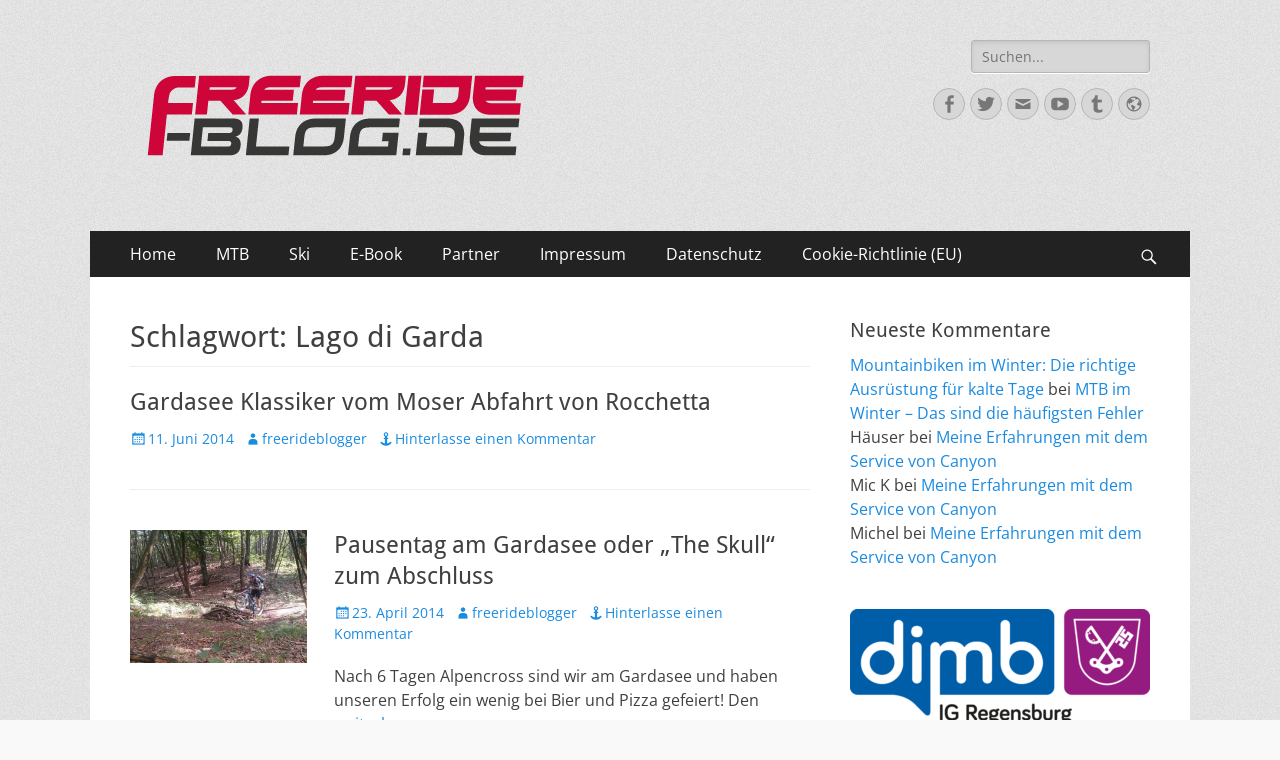

--- FILE ---
content_type: text/html; charset=UTF-8
request_url: https://freeride-blog.de/tag/lago-di-garda/
body_size: 15784
content:
        <!DOCTYPE html>
        <html lang="de">
        
<head>
		<meta charset="UTF-8">
		<meta name="viewport" content="width=device-width, initial-scale=1, minimum-scale=1">
		<link rel="profile" href="http://gmpg.org/xfn/11">
		<title>Lago di Garda &#8211;  </title>
<meta name='robots' content='max-image-preview:large' />
	<style>img:is([sizes="auto" i], [sizes^="auto," i]) { contain-intrinsic-size: 3000px 1500px }</style>
	<link rel="alternate" type="application/rss+xml" title="  &raquo; Feed" href="https://freeride-blog.de/feed/" />
<link rel="alternate" type="application/rss+xml" title="  &raquo; Kommentar-Feed" href="https://freeride-blog.de/comments/feed/" />
<link rel="alternate" type="application/rss+xml" title="  &raquo; Lago di Garda Schlagwort-Feed" href="https://freeride-blog.de/tag/lago-di-garda/feed/" />
<script type="text/javascript">
/* <![CDATA[ */
window._wpemojiSettings = {"baseUrl":"https:\/\/s.w.org\/images\/core\/emoji\/15.1.0\/72x72\/","ext":".png","svgUrl":"https:\/\/s.w.org\/images\/core\/emoji\/15.1.0\/svg\/","svgExt":".svg","source":{"concatemoji":"https:\/\/freeride-blog.de\/wp-includes\/js\/wp-emoji-release.min.js?ver=6.8.1"}};
/*! This file is auto-generated */
!function(i,n){var o,s,e;function c(e){try{var t={supportTests:e,timestamp:(new Date).valueOf()};sessionStorage.setItem(o,JSON.stringify(t))}catch(e){}}function p(e,t,n){e.clearRect(0,0,e.canvas.width,e.canvas.height),e.fillText(t,0,0);var t=new Uint32Array(e.getImageData(0,0,e.canvas.width,e.canvas.height).data),r=(e.clearRect(0,0,e.canvas.width,e.canvas.height),e.fillText(n,0,0),new Uint32Array(e.getImageData(0,0,e.canvas.width,e.canvas.height).data));return t.every(function(e,t){return e===r[t]})}function u(e,t,n){switch(t){case"flag":return n(e,"\ud83c\udff3\ufe0f\u200d\u26a7\ufe0f","\ud83c\udff3\ufe0f\u200b\u26a7\ufe0f")?!1:!n(e,"\ud83c\uddfa\ud83c\uddf3","\ud83c\uddfa\u200b\ud83c\uddf3")&&!n(e,"\ud83c\udff4\udb40\udc67\udb40\udc62\udb40\udc65\udb40\udc6e\udb40\udc67\udb40\udc7f","\ud83c\udff4\u200b\udb40\udc67\u200b\udb40\udc62\u200b\udb40\udc65\u200b\udb40\udc6e\u200b\udb40\udc67\u200b\udb40\udc7f");case"emoji":return!n(e,"\ud83d\udc26\u200d\ud83d\udd25","\ud83d\udc26\u200b\ud83d\udd25")}return!1}function f(e,t,n){var r="undefined"!=typeof WorkerGlobalScope&&self instanceof WorkerGlobalScope?new OffscreenCanvas(300,150):i.createElement("canvas"),a=r.getContext("2d",{willReadFrequently:!0}),o=(a.textBaseline="top",a.font="600 32px Arial",{});return e.forEach(function(e){o[e]=t(a,e,n)}),o}function t(e){var t=i.createElement("script");t.src=e,t.defer=!0,i.head.appendChild(t)}"undefined"!=typeof Promise&&(o="wpEmojiSettingsSupports",s=["flag","emoji"],n.supports={everything:!0,everythingExceptFlag:!0},e=new Promise(function(e){i.addEventListener("DOMContentLoaded",e,{once:!0})}),new Promise(function(t){var n=function(){try{var e=JSON.parse(sessionStorage.getItem(o));if("object"==typeof e&&"number"==typeof e.timestamp&&(new Date).valueOf()<e.timestamp+604800&&"object"==typeof e.supportTests)return e.supportTests}catch(e){}return null}();if(!n){if("undefined"!=typeof Worker&&"undefined"!=typeof OffscreenCanvas&&"undefined"!=typeof URL&&URL.createObjectURL&&"undefined"!=typeof Blob)try{var e="postMessage("+f.toString()+"("+[JSON.stringify(s),u.toString(),p.toString()].join(",")+"));",r=new Blob([e],{type:"text/javascript"}),a=new Worker(URL.createObjectURL(r),{name:"wpTestEmojiSupports"});return void(a.onmessage=function(e){c(n=e.data),a.terminate(),t(n)})}catch(e){}c(n=f(s,u,p))}t(n)}).then(function(e){for(var t in e)n.supports[t]=e[t],n.supports.everything=n.supports.everything&&n.supports[t],"flag"!==t&&(n.supports.everythingExceptFlag=n.supports.everythingExceptFlag&&n.supports[t]);n.supports.everythingExceptFlag=n.supports.everythingExceptFlag&&!n.supports.flag,n.DOMReady=!1,n.readyCallback=function(){n.DOMReady=!0}}).then(function(){return e}).then(function(){var e;n.supports.everything||(n.readyCallback(),(e=n.source||{}).concatemoji?t(e.concatemoji):e.wpemoji&&e.twemoji&&(t(e.twemoji),t(e.wpemoji)))}))}((window,document),window._wpemojiSettings);
/* ]]> */
</script>
<style id='wp-emoji-styles-inline-css' type='text/css'>

	img.wp-smiley, img.emoji {
		display: inline !important;
		border: none !important;
		box-shadow: none !important;
		height: 1em !important;
		width: 1em !important;
		margin: 0 0.07em !important;
		vertical-align: -0.1em !important;
		background: none !important;
		padding: 0 !important;
	}
</style>
<link rel='stylesheet' id='wp-block-library-css' href='https://freeride-blog.de/wp-includes/css/dist/block-library/style.min.css?ver=6.8.1' type='text/css' media='all' />
<style id='wp-block-library-theme-inline-css' type='text/css'>
.wp-block-audio :where(figcaption){color:#555;font-size:13px;text-align:center}.is-dark-theme .wp-block-audio :where(figcaption){color:#ffffffa6}.wp-block-audio{margin:0 0 1em}.wp-block-code{border:1px solid #ccc;border-radius:4px;font-family:Menlo,Consolas,monaco,monospace;padding:.8em 1em}.wp-block-embed :where(figcaption){color:#555;font-size:13px;text-align:center}.is-dark-theme .wp-block-embed :where(figcaption){color:#ffffffa6}.wp-block-embed{margin:0 0 1em}.blocks-gallery-caption{color:#555;font-size:13px;text-align:center}.is-dark-theme .blocks-gallery-caption{color:#ffffffa6}:root :where(.wp-block-image figcaption){color:#555;font-size:13px;text-align:center}.is-dark-theme :root :where(.wp-block-image figcaption){color:#ffffffa6}.wp-block-image{margin:0 0 1em}.wp-block-pullquote{border-bottom:4px solid;border-top:4px solid;color:currentColor;margin-bottom:1.75em}.wp-block-pullquote cite,.wp-block-pullquote footer,.wp-block-pullquote__citation{color:currentColor;font-size:.8125em;font-style:normal;text-transform:uppercase}.wp-block-quote{border-left:.25em solid;margin:0 0 1.75em;padding-left:1em}.wp-block-quote cite,.wp-block-quote footer{color:currentColor;font-size:.8125em;font-style:normal;position:relative}.wp-block-quote:where(.has-text-align-right){border-left:none;border-right:.25em solid;padding-left:0;padding-right:1em}.wp-block-quote:where(.has-text-align-center){border:none;padding-left:0}.wp-block-quote.is-large,.wp-block-quote.is-style-large,.wp-block-quote:where(.is-style-plain){border:none}.wp-block-search .wp-block-search__label{font-weight:700}.wp-block-search__button{border:1px solid #ccc;padding:.375em .625em}:where(.wp-block-group.has-background){padding:1.25em 2.375em}.wp-block-separator.has-css-opacity{opacity:.4}.wp-block-separator{border:none;border-bottom:2px solid;margin-left:auto;margin-right:auto}.wp-block-separator.has-alpha-channel-opacity{opacity:1}.wp-block-separator:not(.is-style-wide):not(.is-style-dots){width:100px}.wp-block-separator.has-background:not(.is-style-dots){border-bottom:none;height:1px}.wp-block-separator.has-background:not(.is-style-wide):not(.is-style-dots){height:2px}.wp-block-table{margin:0 0 1em}.wp-block-table td,.wp-block-table th{word-break:normal}.wp-block-table :where(figcaption){color:#555;font-size:13px;text-align:center}.is-dark-theme .wp-block-table :where(figcaption){color:#ffffffa6}.wp-block-video :where(figcaption){color:#555;font-size:13px;text-align:center}.is-dark-theme .wp-block-video :where(figcaption){color:#ffffffa6}.wp-block-video{margin:0 0 1em}:root :where(.wp-block-template-part.has-background){margin-bottom:0;margin-top:0;padding:1.25em 2.375em}
</style>
<style id='classic-theme-styles-inline-css' type='text/css'>
/*! This file is auto-generated */
.wp-block-button__link{color:#fff;background-color:#32373c;border-radius:9999px;box-shadow:none;text-decoration:none;padding:calc(.667em + 2px) calc(1.333em + 2px);font-size:1.125em}.wp-block-file__button{background:#32373c;color:#fff;text-decoration:none}
</style>
<style id='global-styles-inline-css' type='text/css'>
:root{--wp--preset--aspect-ratio--square: 1;--wp--preset--aspect-ratio--4-3: 4/3;--wp--preset--aspect-ratio--3-4: 3/4;--wp--preset--aspect-ratio--3-2: 3/2;--wp--preset--aspect-ratio--2-3: 2/3;--wp--preset--aspect-ratio--16-9: 16/9;--wp--preset--aspect-ratio--9-16: 9/16;--wp--preset--color--black: #000000;--wp--preset--color--cyan-bluish-gray: #abb8c3;--wp--preset--color--white: #ffffff;--wp--preset--color--pale-pink: #f78da7;--wp--preset--color--vivid-red: #cf2e2e;--wp--preset--color--luminous-vivid-orange: #ff6900;--wp--preset--color--luminous-vivid-amber: #fcb900;--wp--preset--color--light-green-cyan: #7bdcb5;--wp--preset--color--vivid-green-cyan: #00d084;--wp--preset--color--pale-cyan-blue: #8ed1fc;--wp--preset--color--vivid-cyan-blue: #0693e3;--wp--preset--color--vivid-purple: #9b51e0;--wp--preset--color--dark-gray: #404040;--wp--preset--color--gray: #eeeeee;--wp--preset--color--light-gray: #f9f9f9;--wp--preset--color--yellow: #e5ae4a;--wp--preset--color--blue: #1b8be0;--wp--preset--color--tahiti-gold: #e4741f;--wp--preset--gradient--vivid-cyan-blue-to-vivid-purple: linear-gradient(135deg,rgba(6,147,227,1) 0%,rgb(155,81,224) 100%);--wp--preset--gradient--light-green-cyan-to-vivid-green-cyan: linear-gradient(135deg,rgb(122,220,180) 0%,rgb(0,208,130) 100%);--wp--preset--gradient--luminous-vivid-amber-to-luminous-vivid-orange: linear-gradient(135deg,rgba(252,185,0,1) 0%,rgba(255,105,0,1) 100%);--wp--preset--gradient--luminous-vivid-orange-to-vivid-red: linear-gradient(135deg,rgba(255,105,0,1) 0%,rgb(207,46,46) 100%);--wp--preset--gradient--very-light-gray-to-cyan-bluish-gray: linear-gradient(135deg,rgb(238,238,238) 0%,rgb(169,184,195) 100%);--wp--preset--gradient--cool-to-warm-spectrum: linear-gradient(135deg,rgb(74,234,220) 0%,rgb(151,120,209) 20%,rgb(207,42,186) 40%,rgb(238,44,130) 60%,rgb(251,105,98) 80%,rgb(254,248,76) 100%);--wp--preset--gradient--blush-light-purple: linear-gradient(135deg,rgb(255,206,236) 0%,rgb(152,150,240) 100%);--wp--preset--gradient--blush-bordeaux: linear-gradient(135deg,rgb(254,205,165) 0%,rgb(254,45,45) 50%,rgb(107,0,62) 100%);--wp--preset--gradient--luminous-dusk: linear-gradient(135deg,rgb(255,203,112) 0%,rgb(199,81,192) 50%,rgb(65,88,208) 100%);--wp--preset--gradient--pale-ocean: linear-gradient(135deg,rgb(255,245,203) 0%,rgb(182,227,212) 50%,rgb(51,167,181) 100%);--wp--preset--gradient--electric-grass: linear-gradient(135deg,rgb(202,248,128) 0%,rgb(113,206,126) 100%);--wp--preset--gradient--midnight: linear-gradient(135deg,rgb(2,3,129) 0%,rgb(40,116,252) 100%);--wp--preset--font-size--small: 14px;--wp--preset--font-size--medium: 20px;--wp--preset--font-size--large: 26px;--wp--preset--font-size--x-large: 42px;--wp--preset--font-size--extra-small: 13px;--wp--preset--font-size--normal: 16px;--wp--preset--font-size--huge: 32px;--wp--preset--spacing--20: 0.44rem;--wp--preset--spacing--30: 0.67rem;--wp--preset--spacing--40: 1rem;--wp--preset--spacing--50: 1.5rem;--wp--preset--spacing--60: 2.25rem;--wp--preset--spacing--70: 3.38rem;--wp--preset--spacing--80: 5.06rem;--wp--preset--shadow--natural: 6px 6px 9px rgba(0, 0, 0, 0.2);--wp--preset--shadow--deep: 12px 12px 50px rgba(0, 0, 0, 0.4);--wp--preset--shadow--sharp: 6px 6px 0px rgba(0, 0, 0, 0.2);--wp--preset--shadow--outlined: 6px 6px 0px -3px rgba(255, 255, 255, 1), 6px 6px rgba(0, 0, 0, 1);--wp--preset--shadow--crisp: 6px 6px 0px rgba(0, 0, 0, 1);}:where(.is-layout-flex){gap: 0.5em;}:where(.is-layout-grid){gap: 0.5em;}body .is-layout-flex{display: flex;}.is-layout-flex{flex-wrap: wrap;align-items: center;}.is-layout-flex > :is(*, div){margin: 0;}body .is-layout-grid{display: grid;}.is-layout-grid > :is(*, div){margin: 0;}:where(.wp-block-columns.is-layout-flex){gap: 2em;}:where(.wp-block-columns.is-layout-grid){gap: 2em;}:where(.wp-block-post-template.is-layout-flex){gap: 1.25em;}:where(.wp-block-post-template.is-layout-grid){gap: 1.25em;}.has-black-color{color: var(--wp--preset--color--black) !important;}.has-cyan-bluish-gray-color{color: var(--wp--preset--color--cyan-bluish-gray) !important;}.has-white-color{color: var(--wp--preset--color--white) !important;}.has-pale-pink-color{color: var(--wp--preset--color--pale-pink) !important;}.has-vivid-red-color{color: var(--wp--preset--color--vivid-red) !important;}.has-luminous-vivid-orange-color{color: var(--wp--preset--color--luminous-vivid-orange) !important;}.has-luminous-vivid-amber-color{color: var(--wp--preset--color--luminous-vivid-amber) !important;}.has-light-green-cyan-color{color: var(--wp--preset--color--light-green-cyan) !important;}.has-vivid-green-cyan-color{color: var(--wp--preset--color--vivid-green-cyan) !important;}.has-pale-cyan-blue-color{color: var(--wp--preset--color--pale-cyan-blue) !important;}.has-vivid-cyan-blue-color{color: var(--wp--preset--color--vivid-cyan-blue) !important;}.has-vivid-purple-color{color: var(--wp--preset--color--vivid-purple) !important;}.has-black-background-color{background-color: var(--wp--preset--color--black) !important;}.has-cyan-bluish-gray-background-color{background-color: var(--wp--preset--color--cyan-bluish-gray) !important;}.has-white-background-color{background-color: var(--wp--preset--color--white) !important;}.has-pale-pink-background-color{background-color: var(--wp--preset--color--pale-pink) !important;}.has-vivid-red-background-color{background-color: var(--wp--preset--color--vivid-red) !important;}.has-luminous-vivid-orange-background-color{background-color: var(--wp--preset--color--luminous-vivid-orange) !important;}.has-luminous-vivid-amber-background-color{background-color: var(--wp--preset--color--luminous-vivid-amber) !important;}.has-light-green-cyan-background-color{background-color: var(--wp--preset--color--light-green-cyan) !important;}.has-vivid-green-cyan-background-color{background-color: var(--wp--preset--color--vivid-green-cyan) !important;}.has-pale-cyan-blue-background-color{background-color: var(--wp--preset--color--pale-cyan-blue) !important;}.has-vivid-cyan-blue-background-color{background-color: var(--wp--preset--color--vivid-cyan-blue) !important;}.has-vivid-purple-background-color{background-color: var(--wp--preset--color--vivid-purple) !important;}.has-black-border-color{border-color: var(--wp--preset--color--black) !important;}.has-cyan-bluish-gray-border-color{border-color: var(--wp--preset--color--cyan-bluish-gray) !important;}.has-white-border-color{border-color: var(--wp--preset--color--white) !important;}.has-pale-pink-border-color{border-color: var(--wp--preset--color--pale-pink) !important;}.has-vivid-red-border-color{border-color: var(--wp--preset--color--vivid-red) !important;}.has-luminous-vivid-orange-border-color{border-color: var(--wp--preset--color--luminous-vivid-orange) !important;}.has-luminous-vivid-amber-border-color{border-color: var(--wp--preset--color--luminous-vivid-amber) !important;}.has-light-green-cyan-border-color{border-color: var(--wp--preset--color--light-green-cyan) !important;}.has-vivid-green-cyan-border-color{border-color: var(--wp--preset--color--vivid-green-cyan) !important;}.has-pale-cyan-blue-border-color{border-color: var(--wp--preset--color--pale-cyan-blue) !important;}.has-vivid-cyan-blue-border-color{border-color: var(--wp--preset--color--vivid-cyan-blue) !important;}.has-vivid-purple-border-color{border-color: var(--wp--preset--color--vivid-purple) !important;}.has-vivid-cyan-blue-to-vivid-purple-gradient-background{background: var(--wp--preset--gradient--vivid-cyan-blue-to-vivid-purple) !important;}.has-light-green-cyan-to-vivid-green-cyan-gradient-background{background: var(--wp--preset--gradient--light-green-cyan-to-vivid-green-cyan) !important;}.has-luminous-vivid-amber-to-luminous-vivid-orange-gradient-background{background: var(--wp--preset--gradient--luminous-vivid-amber-to-luminous-vivid-orange) !important;}.has-luminous-vivid-orange-to-vivid-red-gradient-background{background: var(--wp--preset--gradient--luminous-vivid-orange-to-vivid-red) !important;}.has-very-light-gray-to-cyan-bluish-gray-gradient-background{background: var(--wp--preset--gradient--very-light-gray-to-cyan-bluish-gray) !important;}.has-cool-to-warm-spectrum-gradient-background{background: var(--wp--preset--gradient--cool-to-warm-spectrum) !important;}.has-blush-light-purple-gradient-background{background: var(--wp--preset--gradient--blush-light-purple) !important;}.has-blush-bordeaux-gradient-background{background: var(--wp--preset--gradient--blush-bordeaux) !important;}.has-luminous-dusk-gradient-background{background: var(--wp--preset--gradient--luminous-dusk) !important;}.has-pale-ocean-gradient-background{background: var(--wp--preset--gradient--pale-ocean) !important;}.has-electric-grass-gradient-background{background: var(--wp--preset--gradient--electric-grass) !important;}.has-midnight-gradient-background{background: var(--wp--preset--gradient--midnight) !important;}.has-small-font-size{font-size: var(--wp--preset--font-size--small) !important;}.has-medium-font-size{font-size: var(--wp--preset--font-size--medium) !important;}.has-large-font-size{font-size: var(--wp--preset--font-size--large) !important;}.has-x-large-font-size{font-size: var(--wp--preset--font-size--x-large) !important;}
:where(.wp-block-post-template.is-layout-flex){gap: 1.25em;}:where(.wp-block-post-template.is-layout-grid){gap: 1.25em;}
:where(.wp-block-columns.is-layout-flex){gap: 2em;}:where(.wp-block-columns.is-layout-grid){gap: 2em;}
:root :where(.wp-block-pullquote){font-size: 1.5em;line-height: 1.6;}
</style>
<link rel='stylesheet' id='cmplz-general-css' href='https://freeride-blog.de/wp-content/plugins/complianz-gdpr/assets/css/cookieblocker.min.css?ver=6.4.5' type='text/css' media='all' />
<link rel='stylesheet' id='catchresponsive-fonts-css' href='https://freeride-blog.de/wp-content/fonts/6f302c792c88fea289d5912b1997c4a2.css' type='text/css' media='all' />
<link rel='stylesheet' id='catchresponsive-style-css' href='https://freeride-blog.de/wp-content/themes/catch-responsive/style.css?ver=20230530-75952' type='text/css' media='all' />
<link rel='stylesheet' id='catchresponsive-block-style-css' href='https://freeride-blog.de/wp-content/themes/catch-responsive/css/blocks.css?ver=2.8.6' type='text/css' media='all' />
<link rel='stylesheet' id='genericons-css' href='https://freeride-blog.de/wp-content/themes/catch-responsive/css/genericons/genericons.css?ver=3.4.1' type='text/css' media='all' />
<link rel='stylesheet' id='jquery-sidr-css' href='https://freeride-blog.de/wp-content/themes/catch-responsive/css/jquery.sidr.light.min.css?ver=2.1.0' type='text/css' media='all' />
<!--[if lt IE 9]>
<script type="text/javascript" src="https://freeride-blog.de/wp-content/themes/catch-responsive/js/html5.min.js?ver=3.7.3" id="catchresponsive-html5-js"></script>
<![endif]-->
<script type="text/javascript" src="https://freeride-blog.de/wp-includes/js/jquery/jquery.min.js?ver=3.7.1" id="jquery-core-js"></script>
<script type="text/javascript" src="https://freeride-blog.de/wp-includes/js/jquery/jquery-migrate.min.js?ver=3.4.1" id="jquery-migrate-js"></script>
<script type="text/javascript" src="https://freeride-blog.de/wp-content/themes/catch-responsive/js/jquery.sidr.min.js?ver=2.2.1.1" id="jquery-sidr-js"></script>
<script type="text/javascript" src="https://freeride-blog.de/wp-content/themes/catch-responsive/js/catchresponsive-custom-scripts.min.js" id="catchresponsive-custom-scripts-js"></script>
<link rel="https://api.w.org/" href="https://freeride-blog.de/wp-json/" /><link rel="alternate" title="JSON" type="application/json" href="https://freeride-blog.de/wp-json/wp/v2/tags/133" /><link rel="EditURI" type="application/rsd+xml" title="RSD" href="https://freeride-blog.de/xmlrpc.php?rsd" />
<meta name="generator" content="WordPress 6.8.1" />
<style>.cmplz-hidden{display:none!important;}</style><style type="text/css">.recentcomments a{display:inline !important;padding:0 !important;margin:0 !important;}</style>	<style type="text/css">
		</style>
	<style type="text/css" id="custom-background-css">
body.custom-background { background-image: url("https://freeride-blog.de/wp-content/themes/catch-responsive/images/body-bg.jpg"); background-position: left top; background-size: auto; background-repeat: repeat; background-attachment: scroll; }
</style>
	<!--   inline CSS Styles -->
<style type="text/css" media="screen">
.site-title a, .site-description { position: absolute !important; clip: rect(1px 1px 1px 1px); clip: rect(1px, 1px, 1px, 1px); }
</style>
</head>

<body data-cmplz=1 class="archive tag tag-lago-di-garda tag-133 custom-background wp-custom-logo wp-embed-responsive wp-theme-catch-responsive group-blog two-columns content-left excerpt-image-left mobile-menu-one">


		<div id="page" class="hfeed site">
				<header id="masthead" role="banner">
    		<div class="wrapper">
		
    <div id="mobile-header-left-menu" class="mobile-menu-anchor primary-menu">
        <a href="#mobile-header-left-nav" id="header-left-menu" class="genericon genericon-menu">
            <span class="mobile-menu-text">Menü</span>
        </a>
    </div><!-- #mobile-header-menu -->
    <div id="site-branding" class="logo-right"><div id="site-header"><p class="site-title"><a href="https://freeride-blog.de/" rel="home"> </a></p><p class="site-description">Ride hard, ride free! Deine Seite für Mountainbiken und Skifahren!</p></div><!-- #site-header -->
				<div id="site-logo"><a href="https://freeride-blog.de/" class="custom-logo-link" rel="home"><img width="390" height="151" src="https://freeride-blog.de/wp-content/uploads/2016/12/cropped-FRBLOG-Logos_v1-1.png" class="custom-logo" alt=" " decoding="async" fetchpriority="high" srcset="https://freeride-blog.de/wp-content/uploads/2016/12/cropped-FRBLOG-Logos_v1-1.png 390w, https://freeride-blog.de/wp-content/uploads/2016/12/cropped-FRBLOG-Logos_v1-1-300x116.png 300w" sizes="(max-width: 390px) 100vw, 390px" /></a></div><!-- #site-logo --></div><!-- #site-branding-->	<aside class="sidebar sidebar-header-right widget-area">
		<section class="widget widget_search" id="header-right-search">
			<div class="widget-wrap">
				
<form role="search" method="get" class="search-form" action="https://freeride-blog.de/">
	<label>
		<span class="screen-reader-text">Suche nach:</span>
		<input type="search" class="search-field" placeholder="Suchen..." value="" name="s" title="Suche nach:">
	</label>
	<input type="submit" class="search-submit" value="Suche">
</form>
			</div>
		</section>
					<section class="widget widget_catchresponsive_social_icons" id="header-right-social-icons">
				<div class="widget-wrap">
					<a class="genericon_parent genericon genericon-facebook-alt" target="_blank" title="Facebook" href="http://www.facebook.com/freerideblog"><span class="screen-reader-text">Facebook</span> </a><a class="genericon_parent genericon genericon-twitter" target="_blank" title="Twitter" href="http://www.twitter.com/freerideblog"><span class="screen-reader-text">Twitter</span> </a><a class="genericon_parent genericon genericon-mail" target="_blank" title="E-Mail" href="mailto:&#109;&#105;&#99;&#104;a&#101;l&#64;&#102;&#114;e&#101;&#114;&#105;de-blo&#103;.de"><span class="screen-reader-text">E-Mail</span> </a><a class="genericon_parent genericon genericon-youtube" target="_blank" title="YouTube" href="https://www.youtube.com/channel/UChf3CgqP9-Gjg7M1tWpaG7w"><span class="screen-reader-text">YouTube</span> </a><a class="genericon_parent genericon genericon-tumblr" target="_blank" title="Tumblr" href="https://freeride-blog.tumblr.com/"><span class="screen-reader-text">Tumblr</span> </a><a class="genericon_parent genericon genericon-website" target="_blank" title="Website" href="http://www.freeride-blog.de"><span class="screen-reader-text">Website</span> </a>				</div><!-- .widget-wrap -->
			</section><!-- #header-right-social-icons -->
			</aside><!-- .sidebar .header-sidebar .widget-area -->
			</div><!-- .wrapper -->
		</header><!-- #masthead -->
			<nav class="site-navigation nav-primary search-enabled" role="navigation">
        <div class="wrapper">
            <h2 class="screen-reader-text">Primäres Menü</h2>
            <div class="screen-reader-text skip-link"><a href="#content" title="Zum Inhalt springen">Zum Inhalt springen</a></div>
            <ul id="menu-hauptmenue" class="menu catchresponsive-nav-menu"><li id="menu-item-1095" class="menu-item menu-item-type-custom menu-item-object-custom menu-item-1095"><a href="http://www.freeride-blog.de">Home</a></li>
<li id="menu-item-1096" class="menu-item menu-item-type-taxonomy menu-item-object-category menu-item-has-children menu-item-1096"><a href="https://freeride-blog.de/category/mountainbike/">MTB</a>
<ul class="sub-menu">
	<li id="menu-item-1100" class="menu-item menu-item-type-taxonomy menu-item-object-category menu-item-1100"><a href="https://freeride-blog.de/category/mountainbike/testberichte-raeder/">Testberichte Räder</a></li>
	<li id="menu-item-1101" class="menu-item menu-item-type-taxonomy menu-item-object-category menu-item-1101"><a href="https://freeride-blog.de/category/mountainbike/testberichte_teile/">Testberichte Teile</a></li>
	<li id="menu-item-1099" class="menu-item menu-item-type-taxonomy menu-item-object-category menu-item-1099"><a href="https://freeride-blog.de/category/mountainbike/testberichte_klamotten/">Testberichte Klamotten</a></li>
	<li id="menu-item-1102" class="menu-item menu-item-type-taxonomy menu-item-object-category menu-item-1102"><a href="https://freeride-blog.de/category/mountainbike/trails_touren/">Trails &#038; Touren</a></li>
	<li id="menu-item-1097" class="menu-item menu-item-type-taxonomy menu-item-object-category menu-item-1097"><a href="https://freeride-blog.de/category/mountainbike/bikeparks/">Bikeparks</a></li>
	<li id="menu-item-1103" class="menu-item menu-item-type-taxonomy menu-item-object-category menu-item-1103"><a href="https://freeride-blog.de/category/mountainbike/transalps/">Transalps</a></li>
	<li id="menu-item-1098" class="menu-item menu-item-type-taxonomy menu-item-object-category menu-item-1098"><a href="https://freeride-blog.de/category/mountainbike/rennberichte/">Rennberichte</a></li>
	<li id="menu-item-1104" class="menu-item menu-item-type-taxonomy menu-item-object-category menu-item-1104"><a href="https://freeride-blog.de/category/mountainbike/videos/">Videos</a></li>
</ul>
</li>
<li id="menu-item-1105" class="menu-item menu-item-type-taxonomy menu-item-object-category menu-item-has-children menu-item-1105"><a href="https://freeride-blog.de/category/ski/">Ski</a>
<ul class="sub-menu">
	<li id="menu-item-1110" class="menu-item menu-item-type-taxonomy menu-item-object-category menu-item-1110"><a href="https://freeride-blog.de/category/ski/testberichte_ski/">Testberichte Ski</a></li>
	<li id="menu-item-1111" class="menu-item menu-item-type-taxonomy menu-item-object-category menu-item-1111"><a href="https://freeride-blog.de/category/ski/testberichte_zubehoer/">Testberichte Zubehör</a></li>
	<li id="menu-item-1109" class="menu-item menu-item-type-taxonomy menu-item-object-category menu-item-1109"><a href="https://freeride-blog.de/category/ski/testberichte_klamotten-ski/">Testberichte Klamotten</a></li>
	<li id="menu-item-1106" class="menu-item menu-item-type-taxonomy menu-item-object-category menu-item-1106"><a href="https://freeride-blog.de/category/ski/freeride_abfahrten/">Freeride Abfahrten</a></li>
	<li id="menu-item-1107" class="menu-item menu-item-type-taxonomy menu-item-object-category menu-item-1107"><a href="https://freeride-blog.de/category/ski/rennberichte-ski/">Rennberichte</a></li>
	<li id="menu-item-1108" class="menu-item menu-item-type-taxonomy menu-item-object-category menu-item-1108"><a href="https://freeride-blog.de/category/ski/skitouren/">Skitouren</a></li>
	<li id="menu-item-1112" class="menu-item menu-item-type-taxonomy menu-item-object-category menu-item-1112"><a href="https://freeride-blog.de/category/ski/videos-ski/">Videos</a></li>
</ul>
</li>
<li id="menu-item-1089" class="menu-item menu-item-type-post_type menu-item-object-page menu-item-1089"><a href="https://freeride-blog.de/e-book/">E-Book</a></li>
<li id="menu-item-3498" class="menu-item menu-item-type-post_type menu-item-object-page menu-item-3498"><a href="https://freeride-blog.de/partner/">Partner</a></li>
<li id="menu-item-1084" class="menu-item menu-item-type-post_type menu-item-object-page menu-item-1084"><a href="https://freeride-blog.de/impressum/">Impressum</a></li>
<li id="menu-item-3933" class="menu-item menu-item-type-post_type menu-item-object-page menu-item-privacy-policy menu-item-3933"><a rel="privacy-policy" href="https://freeride-blog.de/datenschutzbestimmungen/">Datenschutz</a></li>
<li id="menu-item-7842" class="menu-item menu-item-type-post_type menu-item-object-page menu-item-7842"><a href="https://freeride-blog.de/cookie-richtlinie-eu/">Cookie-Richtlinie (EU)</a></li>
</ul>                <div id="search-toggle" class="genericon">
                    <a class="screen-reader-text" href="#search-container">Suchen</a>
                </div>

                <div id="search-container" class="displaynone">
                    
<form role="search" method="get" class="search-form" action="https://freeride-blog.de/">
	<label>
		<span class="screen-reader-text">Suche nach:</span>
		<input type="search" class="search-field" placeholder="Suchen..." value="" name="s" title="Suche nach:">
	</label>
	<input type="submit" class="search-submit" value="Suche">
</form>
                </div>
    	</div><!-- .wrapper -->
    </nav><!-- .nav-primary -->
    <!-- Disable Header Image -->		<div id="content" class="site-content">
			<div class="wrapper">
	
	<section id="primary" class="content-area">

		<main id="main" class="site-main" role="main">

		
			<header class="page-header">
				<h1 class="page-title">Schlagwort: <span>Lago di Garda</span></h1>			</header><!-- .page-header -->

						
				
<article id="post-76" class="post-76 post type-post status-publish format-standard hentry category-mountainbike category-trails_touren category-videos tag-abfahrt tag-freeride tag-gardasee tag-klassiker tag-lago-di-garda tag-moser tag-riva tag-rocchetta">
	<div class="archive-post-wrap">
		
		<div class="entry-container">
			<header class="entry-header">
				<h2 class="entry-title"><a href="https://freeride-blog.de/gardasee-klassiker-vom-moser-abfahrt-von-rocchetta/" rel="bookmark">Gardasee Klassiker vom Moser Abfahrt von Rocchetta</a></h2>

				
					<p class="entry-meta"><span class="posted-on"><span class="screen-reader-text">Veröffentlicht am</span><a href="https://freeride-blog.de/gardasee-klassiker-vom-moser-abfahrt-von-rocchetta/" rel="bookmark"><time class="entry-date published" datetime="2014-06-11T08:12:00+00:00">11. Juni 2014</time><time class="updated" datetime="2015-01-09T18:30:12+00:00">9. Januar 2015</time></a></span><span class="byline"><span class="author vcard"><span class="screen-reader-text">Autor</span><a class="url fn n" href="https://freeride-blog.de/author/freerideblogger/">freerideblogger</a></span></span><span class="comments-link"><a href="https://freeride-blog.de/gardasee-klassiker-vom-moser-abfahrt-von-rocchetta/#respond">Hinterlasse einen Kommentar</a></span></p><!-- .entry-meta -->
							</header><!-- .entry-header -->

							<div class="entry-summary">
									</div><!-- .entry-summary -->
			
			<footer class="entry-footer">
				<p class="entry-meta"><span class="cat-links"><span class="screen-reader-text">Kategorien</span><a href="https://freeride-blog.de/category/mountainbike/" rel="category tag">Mountainbike</a>, <a href="https://freeride-blog.de/category/mountainbike/trails_touren/" rel="category tag">Trails &amp; Touren</a>, <a href="https://freeride-blog.de/category/mountainbike/videos/" rel="category tag">Videos</a></span><span class="tags-links"><span class="screen-reader-text">Schlagworte</span><a href="https://freeride-blog.de/tag/abfahrt/" rel="tag">Abfahrt</a>, <a href="https://freeride-blog.de/tag/freeride/" rel="tag">Freeride</a>, <a href="https://freeride-blog.de/tag/gardasee/" rel="tag">Gardasee</a>, <a href="https://freeride-blog.de/tag/klassiker/" rel="tag">Klassiker</a>, <a href="https://freeride-blog.de/tag/lago-di-garda/" rel="tag">Lago di Garda</a>, <a href="https://freeride-blog.de/tag/moser/" rel="tag">Moser</a>, <a href="https://freeride-blog.de/tag/riva/" rel="tag">Riva</a>, <a href="https://freeride-blog.de/tag/rocchetta/" rel="tag">Rocchetta</a></span></p><!-- .entry-meta -->			</footer><!-- .entry-footer -->
		</div><!-- .entry-container -->
	</div><!-- .archive-post-wrap -->
</article><!-- #post -->
			
				
<article id="post-82" class="post-82 post type-post status-publish format-standard has-post-thumbnail hentry category-mountainbike category-trails_touren category-transalps tag-bier tag-downhill tag-gardasee tag-lago-di-garda tag-riva tag-shuttleservice tag-the-skull tag-val-de-dial">
	<div class="archive-post-wrap">
					<figure class="featured-image">
	            <a rel="bookmark" href="https://freeride-blog.de/pausentag-am-gardasee-oder-the-skull-zum-abschluss/">
	                <img width="200" height="150" src="https://freeride-blog.de/wp-content/uploads/2014/04/DSC_0576.jpg" class="attachment-catchresponsive-square size-catchresponsive-square wp-post-image" alt="" decoding="async" srcset="https://freeride-blog.de/wp-content/uploads/2014/04/DSC_0576.jpg 1024w, https://freeride-blog.de/wp-content/uploads/2014/04/DSC_0576-300x225.jpg 300w" sizes="(max-width: 200px) 100vw, 200px" />				</a>
	        </figure>
	   	
		<div class="entry-container">
			<header class="entry-header">
				<h2 class="entry-title"><a href="https://freeride-blog.de/pausentag-am-gardasee-oder-the-skull-zum-abschluss/" rel="bookmark">Pausentag am Gardasee oder &#8222;The Skull&#8220; zum Abschluss</a></h2>

				
					<p class="entry-meta"><span class="posted-on"><span class="screen-reader-text">Veröffentlicht am</span><a href="https://freeride-blog.de/pausentag-am-gardasee-oder-the-skull-zum-abschluss/" rel="bookmark"><time class="entry-date published" datetime="2014-04-23T10:04:00+00:00">23. April 2014</time><time class="updated" datetime="2016-05-13T18:39:09+00:00">13. Mai 2016</time></a></span><span class="byline"><span class="author vcard"><span class="screen-reader-text">Autor</span><a class="url fn n" href="https://freeride-blog.de/author/freerideblogger/">freerideblogger</a></span></span><span class="comments-link"><a href="https://freeride-blog.de/pausentag-am-gardasee-oder-the-skull-zum-abschluss/#respond">Hinterlasse einen Kommentar</a></span></p><!-- .entry-meta -->
							</header><!-- .entry-header -->

							<div class="entry-summary">
					<p>Nach 6 Tagen Alpencross sind wir am Gardasee und haben unseren Erfolg ein wenig bei Bier und Pizza gefeiert! Den <a class="more-link" href="https://freeride-blog.de/pausentag-am-gardasee-oder-the-skull-zum-abschluss/">weiterlesen&#8230;</a></p>
				</div><!-- .entry-summary -->
			
			<footer class="entry-footer">
				<p class="entry-meta"><span class="cat-links"><span class="screen-reader-text">Kategorien</span><a href="https://freeride-blog.de/category/mountainbike/" rel="category tag">Mountainbike</a>, <a href="https://freeride-blog.de/category/mountainbike/trails_touren/" rel="category tag">Trails &amp; Touren</a>, <a href="https://freeride-blog.de/category/mountainbike/transalps/" rel="category tag">Transalps</a></span><span class="tags-links"><span class="screen-reader-text">Schlagworte</span><a href="https://freeride-blog.de/tag/bier/" rel="tag">Bier</a>, <a href="https://freeride-blog.de/tag/downhill/" rel="tag">Downhill</a>, <a href="https://freeride-blog.de/tag/gardasee/" rel="tag">Gardasee</a>, <a href="https://freeride-blog.de/tag/lago-di-garda/" rel="tag">Lago di Garda</a>, <a href="https://freeride-blog.de/tag/riva/" rel="tag">Riva</a>, <a href="https://freeride-blog.de/tag/shuttleservice/" rel="tag">Shuttleservice</a>, <a href="https://freeride-blog.de/tag/the-skull/" rel="tag">The Skull</a>, <a href="https://freeride-blog.de/tag/val-de-dial/" rel="tag">Val de Dial</a></span></p><!-- .entry-meta -->			</footer><!-- .entry-footer -->
		</div><!-- .entry-container -->
	</div><!-- .archive-post-wrap -->
</article><!-- #post -->
			
				
<article id="post-88" class="post-88 post type-post status-publish format-standard hentry category-mountainbike category-trails_touren category-transalps tag-freeride-alpencross tag-gps tag-lago-di-garda">
	<div class="archive-post-wrap">
		
		<div class="entry-container">
			<header class="entry-header">
				<h2 class="entry-title"><a href="https://freeride-blog.de/gps-daten-freeride-alpencross-2013/" rel="bookmark">GPS-Daten Freeride Alpencross 2013</a></h2>

				
					<p class="entry-meta"><span class="posted-on"><span class="screen-reader-text">Veröffentlicht am</span><a href="https://freeride-blog.de/gps-daten-freeride-alpencross-2013/" rel="bookmark"><time class="entry-date published" datetime="2014-02-18T14:20:00+00:00">18. Februar 2014</time><time class="updated" datetime="2015-01-09T19:10:37+00:00">9. Januar 2015</time></a></span><span class="byline"><span class="author vcard"><span class="screen-reader-text">Autor</span><a class="url fn n" href="https://freeride-blog.de/author/freerideblogger/">freerideblogger</a></span></span><span class="comments-link"><a href="https://freeride-blog.de/gps-daten-freeride-alpencross-2013/#comments">2 Kommentare</a></span></p><!-- .entry-meta -->
							</header><!-- .entry-header -->

							<div class="entry-summary">
					<p>Hier gibts die GPS Daten unseres Freeride Alpencrosses 2013: Anfahrt Einödsbach Tag 1&nbsp;&#8211; Einödsbach nach St. Anton Tag 2&nbsp;&#8211; St. <a class="more-link" href="https://freeride-blog.de/gps-daten-freeride-alpencross-2013/">weiterlesen&#8230;</a></p>
				</div><!-- .entry-summary -->
			
			<footer class="entry-footer">
				<p class="entry-meta"><span class="cat-links"><span class="screen-reader-text">Kategorien</span><a href="https://freeride-blog.de/category/mountainbike/" rel="category tag">Mountainbike</a>, <a href="https://freeride-blog.de/category/mountainbike/trails_touren/" rel="category tag">Trails &amp; Touren</a>, <a href="https://freeride-blog.de/category/mountainbike/transalps/" rel="category tag">Transalps</a></span><span class="tags-links"><span class="screen-reader-text">Schlagworte</span><a href="https://freeride-blog.de/tag/freeride-alpencross/" rel="tag">Freeride Alpencross</a>, <a href="https://freeride-blog.de/tag/gps/" rel="tag">GPS</a>, <a href="https://freeride-blog.de/tag/lago-di-garda/" rel="tag">Lago di Garda</a></span></p><!-- .entry-meta -->			</footer><!-- .entry-footer -->
		</div><!-- .entry-container -->
	</div><!-- .archive-post-wrap -->
</article><!-- #post -->
			
				
<article id="post-89" class="post-89 post type-post status-publish format-standard has-post-thumbnail hentry category-mountainbike category-trails_touren category-transalps tag-brenta tag-gardasee tag-lago-di-garda tag-madonna tag-mtb tag-passo-ballino tag-passo-bregn-del-ors tag-passo-groste tag-riva tag-transalp tag-val-dagola">
	<div class="archive-post-wrap">
					<figure class="featured-image">
	            <a rel="bookmark" href="https://freeride-blog.de/7-und-letzter-tag-unserer-transalp-von-madonna-di-campiglio-nach-riva/">
	                <img width="200" height="150" src="https://freeride-blog.de/wp-content/uploads/2014/02/Alpencross-2013-112.jpg" class="attachment-catchresponsive-square size-catchresponsive-square wp-post-image" alt="" decoding="async" srcset="https://freeride-blog.de/wp-content/uploads/2014/02/Alpencross-2013-112.jpg 1024w, https://freeride-blog.de/wp-content/uploads/2014/02/Alpencross-2013-112-300x225.jpg 300w" sizes="(max-width: 200px) 100vw, 200px" />				</a>
	        </figure>
	   	
		<div class="entry-container">
			<header class="entry-header">
				<h2 class="entry-title"><a href="https://freeride-blog.de/7-und-letzter-tag-unserer-transalp-von-madonna-di-campiglio-nach-riva/" rel="bookmark">7. und letzter Tag unseres Freeride-Transalp von Madonna di Campiglio nach Riva</a></h2>

				
					<p class="entry-meta"><span class="posted-on"><span class="screen-reader-text">Veröffentlicht am</span><a href="https://freeride-blog.de/7-und-letzter-tag-unserer-transalp-von-madonna-di-campiglio-nach-riva/" rel="bookmark"><time class="entry-date published" datetime="2014-02-15T11:50:00+00:00">15. Februar 2014</time><time class="updated" datetime="2015-01-09T19:18:54+00:00">9. Januar 2015</time></a></span><span class="byline"><span class="author vcard"><span class="screen-reader-text">Autor</span><a class="url fn n" href="https://freeride-blog.de/author/freerideblogger/">freerideblogger</a></span></span><span class="comments-link"><a href="https://freeride-blog.de/7-und-letzter-tag-unserer-transalp-von-madonna-di-campiglio-nach-riva/#respond">Hinterlasse einen Kommentar</a></span></p><!-- .entry-meta -->
							</header><!-- .entry-header -->

							<div class="entry-summary">
					<p>Nach einem unterhaltsamen Abend im Trubel des mondänen Skiorts Madonna, liessen wir es anderntags erstmal ruhig angehen und fuhren mit <a class="more-link" href="https://freeride-blog.de/7-und-letzter-tag-unserer-transalp-von-madonna-di-campiglio-nach-riva/">weiterlesen&#8230;</a></p>
				</div><!-- .entry-summary -->
			
			<footer class="entry-footer">
				<p class="entry-meta"><span class="cat-links"><span class="screen-reader-text">Kategorien</span><a href="https://freeride-blog.de/category/mountainbike/" rel="category tag">Mountainbike</a>, <a href="https://freeride-blog.de/category/mountainbike/trails_touren/" rel="category tag">Trails &amp; Touren</a>, <a href="https://freeride-blog.de/category/mountainbike/transalps/" rel="category tag">Transalps</a></span><span class="tags-links"><span class="screen-reader-text">Schlagworte</span><a href="https://freeride-blog.de/tag/brenta/" rel="tag">Brenta</a>, <a href="https://freeride-blog.de/tag/gardasee/" rel="tag">Gardasee</a>, <a href="https://freeride-blog.de/tag/lago-di-garda/" rel="tag">Lago di Garda</a>, <a href="https://freeride-blog.de/tag/madonna/" rel="tag">Madonna</a>, <a href="https://freeride-blog.de/tag/mtb/" rel="tag">MTB</a>, <a href="https://freeride-blog.de/tag/passo-ballino/" rel="tag">Passo Ballino</a>, <a href="https://freeride-blog.de/tag/passo-bregn-del-ors/" rel="tag">Passo Bregn del Ors</a>, <a href="https://freeride-blog.de/tag/passo-groste/" rel="tag">Passo Grosté</a>, <a href="https://freeride-blog.de/tag/riva/" rel="tag">Riva</a>, <a href="https://freeride-blog.de/tag/transalp/" rel="tag">Transalp</a>, <a href="https://freeride-blog.de/tag/val-dagola/" rel="tag">Val d`Agola</a></span></p><!-- .entry-meta -->			</footer><!-- .entry-footer -->
		</div><!-- .entry-container -->
	</div><!-- .archive-post-wrap -->
</article><!-- #post -->
			
				
<article id="post-125" class="post-125 post type-post status-publish format-standard has-post-thumbnail hentry tag-alpencross tag-freeride tag-lago-di-garda tag-oberstdorf tag-transalp">
	<div class="archive-post-wrap">
					<figure class="featured-image">
	            <a rel="bookmark" href="https://freeride-blog.de/angekommen-am-gardasee/">
	                <img width="200" height="150" src="https://freeride-blog.de/wp-content/uploads/2013/08/blogger-image-891144865.jpg" class="attachment-catchresponsive-square size-catchresponsive-square wp-post-image" alt="" decoding="async" srcset="https://freeride-blog.de/wp-content/uploads/2013/08/blogger-image-891144865.jpg 640w, https://freeride-blog.de/wp-content/uploads/2013/08/blogger-image-891144865-300x225.jpg 300w" sizes="(max-width: 200px) 100vw, 200px" />				</a>
	        </figure>
	   	
		<div class="entry-container">
			<header class="entry-header">
				<h2 class="entry-title"><a href="https://freeride-blog.de/angekommen-am-gardasee/" rel="bookmark">Angekommen am Gardasee</a></h2>

				
					<p class="entry-meta"><span class="posted-on"><span class="screen-reader-text">Veröffentlicht am</span><a href="https://freeride-blog.de/angekommen-am-gardasee/" rel="bookmark"><time class="entry-date published" datetime="2013-08-25T14:09:00+00:00">25. August 2013</time><time class="updated" datetime="2014-12-17T22:43:43+00:00">17. Dezember 2014</time></a></span><span class="byline"><span class="author vcard"><span class="screen-reader-text">Autor</span><a class="url fn n" href="https://freeride-blog.de/author/freerideblogger/">freerideblogger</a></span></span><span class="comments-link"><a href="https://freeride-blog.de/angekommen-am-gardasee/#comments">Ein Kommentar</a></span></p><!-- .entry-meta -->
							</header><!-- .entry-header -->

							<div class="entry-summary">
					<p>Gerade noch trocken angekommen!! Geil war&#8217;s. Berichte und Fotos folgen.&nbsp;</p>
				</div><!-- .entry-summary -->
			
			<footer class="entry-footer">
				<p class="entry-meta"><span class="cat-links"><span class="screen-reader-text">Kategorien</span>Allgemein</span><span class="tags-links"><span class="screen-reader-text">Schlagworte</span><a href="https://freeride-blog.de/tag/alpencross/" rel="tag">Alpencross</a>, <a href="https://freeride-blog.de/tag/freeride/" rel="tag">Freeride</a>, <a href="https://freeride-blog.de/tag/lago-di-garda/" rel="tag">Lago di Garda</a>, <a href="https://freeride-blog.de/tag/oberstdorf/" rel="tag">Oberstdorf</a>, <a href="https://freeride-blog.de/tag/transalp/" rel="tag">Transalp</a></span></p><!-- .entry-meta -->			</footer><!-- .entry-footer -->
		</div><!-- .entry-container -->
	</div><!-- .archive-post-wrap -->
</article><!-- #post -->
			
				
<article id="post-178" class="post-178 post type-post status-publish format-standard has-post-thumbnail hentry category-mountainbike category-trails_touren tag-abfahrt tag-gardasee tag-lago-di-garda tag-s1 tag-s4 tag-sentiero-601 tag-shuttle tag-torbole">
	<div class="archive-post-wrap">
					<figure class="featured-image">
	            <a rel="bookmark" href="https://freeride-blog.de/gardasee-supertrail-601er/">
	                <img width="200" height="150" src="https://freeride-blog.de/wp-content/uploads/2012/12/02052012008.jpg" class="attachment-catchresponsive-square size-catchresponsive-square wp-post-image" alt="" decoding="async" loading="lazy" srcset="https://freeride-blog.de/wp-content/uploads/2012/12/02052012008.jpg 1024w, https://freeride-blog.de/wp-content/uploads/2012/12/02052012008-300x225.jpg 300w" sizes="auto, (max-width: 200px) 100vw, 200px" />				</a>
	        </figure>
	   	
		<div class="entry-container">
			<header class="entry-header">
				<h2 class="entry-title"><a href="https://freeride-blog.de/gardasee-supertrail-601er/" rel="bookmark">Gardasee-Supertrail: 601er</a></h2>

				
					<p class="entry-meta"><span class="posted-on"><span class="screen-reader-text">Veröffentlicht am</span><a href="https://freeride-blog.de/gardasee-supertrail-601er/" rel="bookmark"><time class="entry-date published" datetime="2012-12-14T18:36:00+00:00">14. Dezember 2012</time><time class="updated" datetime="2015-01-11T14:24:11+00:00">11. Januar 2015</time></a></span><span class="byline"><span class="author vcard"><span class="screen-reader-text">Autor</span><a class="url fn n" href="https://freeride-blog.de/author/freerideblogger/">freerideblogger</a></span></span><span class="comments-link"><a href="https://freeride-blog.de/gardasee-supertrail-601er/#comments">Ein Kommentar</a></span></p><!-- .entry-meta -->
							</header><!-- .entry-header -->

							<div class="entry-summary">
					<p>Eine der schwierigsten, aber wohl auch eine der schönsten Abfahrten schlängelt sich am Gardasee vom Monte Altissimo hinunter nach Torbole. <a class="more-link" href="https://freeride-blog.de/gardasee-supertrail-601er/">weiterlesen&#8230;</a></p>
				</div><!-- .entry-summary -->
			
			<footer class="entry-footer">
				<p class="entry-meta"><span class="cat-links"><span class="screen-reader-text">Kategorien</span><a href="https://freeride-blog.de/category/mountainbike/" rel="category tag">Mountainbike</a>, <a href="https://freeride-blog.de/category/mountainbike/trails_touren/" rel="category tag">Trails &amp; Touren</a></span><span class="tags-links"><span class="screen-reader-text">Schlagworte</span><a href="https://freeride-blog.de/tag/abfahrt/" rel="tag">Abfahrt</a>, <a href="https://freeride-blog.de/tag/gardasee/" rel="tag">Gardasee</a>, <a href="https://freeride-blog.de/tag/lago-di-garda/" rel="tag">Lago di Garda</a>, <a href="https://freeride-blog.de/tag/s1/" rel="tag">S1</a>, <a href="https://freeride-blog.de/tag/s4/" rel="tag">S4</a>, <a href="https://freeride-blog.de/tag/sentiero-601/" rel="tag">Sentiero 601</a>, <a href="https://freeride-blog.de/tag/shuttle/" rel="tag">Shuttle</a>, <a href="https://freeride-blog.de/tag/torbole/" rel="tag">Torbole</a></span></p><!-- .entry-meta -->			</footer><!-- .entry-footer -->
		</div><!-- .entry-container -->
	</div><!-- .archive-post-wrap -->
</article><!-- #post -->
			
				
<article id="post-276" class="post-276 post type-post status-publish format-standard has-post-thumbnail hentry category-mountainbike category-trails_touren tag-biker tag-freerider tag-gardasee tag-lago-di-garda tag-mountainbike tag-mountainbiken tag-mountainbiker tag-tourenbeschreibungen tag-trails tag-tremalzo">
	<div class="archive-post-wrap">
					<figure class="featured-image">
	            <a rel="bookmark" href="https://freeride-blog.de/freeride-trail-check-sentiero-416-am-ledrosee/">
	                <img width="150" height="200" src="https://freeride-blog.de/wp-content/uploads/2012/06/31.jpg" class="attachment-catchresponsive-square size-catchresponsive-square wp-post-image" alt="" decoding="async" loading="lazy" srcset="https://freeride-blog.de/wp-content/uploads/2012/06/31.jpg 768w, https://freeride-blog.de/wp-content/uploads/2012/06/31-225x300.jpg 225w" sizes="auto, (max-width: 150px) 100vw, 150px" />				</a>
	        </figure>
	   	
		<div class="entry-container">
			<header class="entry-header">
				<h2 class="entry-title"><a href="https://freeride-blog.de/freeride-trail-check-sentiero-416-am-ledrosee/" rel="bookmark">Freeride Trail-Check: Sentiero 416 am Ledrosee</a></h2>

				
					<p class="entry-meta"><span class="posted-on"><span class="screen-reader-text">Veröffentlicht am</span><a href="https://freeride-blog.de/freeride-trail-check-sentiero-416-am-ledrosee/" rel="bookmark"><time class="entry-date published" datetime="2012-06-01T17:48:00+00:00">1. Juni 2012</time><time class="updated" datetime="2015-01-11T12:36:19+00:00">11. Januar 2015</time></a></span><span class="byline"><span class="author vcard"><span class="screen-reader-text">Autor</span><a class="url fn n" href="https://freeride-blog.de/author/freerideblogger/">freerideblogger</a></span></span><span class="comments-link"><a href="https://freeride-blog.de/freeride-trail-check-sentiero-416-am-ledrosee/#respond">Hinterlasse einen Kommentar</a></span></p><!-- .entry-meta -->
							</header><!-- .entry-header -->

							<div class="entry-summary">
					<p>Am Ledrosee bietet sich ein schöner Trail an, sowohl zum Shutteln als auch als Halbtagestour mit dem CC- Bike. Aufsatteln <a class="more-link" href="https://freeride-blog.de/freeride-trail-check-sentiero-416-am-ledrosee/">weiterlesen&#8230;</a></p>
				</div><!-- .entry-summary -->
			
			<footer class="entry-footer">
				<p class="entry-meta"><span class="cat-links"><span class="screen-reader-text">Kategorien</span><a href="https://freeride-blog.de/category/mountainbike/" rel="category tag">Mountainbike</a>, <a href="https://freeride-blog.de/category/mountainbike/trails_touren/" rel="category tag">Trails &amp; Touren</a></span><span class="tags-links"><span class="screen-reader-text">Schlagworte</span><a href="https://freeride-blog.de/tag/biker/" rel="tag">Biker</a>, <a href="https://freeride-blog.de/tag/freerider/" rel="tag">Freerider</a>, <a href="https://freeride-blog.de/tag/gardasee/" rel="tag">Gardasee</a>, <a href="https://freeride-blog.de/tag/lago-di-garda/" rel="tag">Lago di Garda</a>, <a href="https://freeride-blog.de/tag/mountainbike/" rel="tag">Mountainbike</a>, <a href="https://freeride-blog.de/tag/mountainbiken/" rel="tag">Mountainbiken</a>, <a href="https://freeride-blog.de/tag/mountainbiker/" rel="tag">Mountainbiker</a>, <a href="https://freeride-blog.de/tag/tourenbeschreibungen/" rel="tag">Tourenbeschreibungen</a>, <a href="https://freeride-blog.de/tag/trails/" rel="tag">Trails</a>, <a href="https://freeride-blog.de/tag/tremalzo/" rel="tag">Tremalzo</a></span></p><!-- .entry-meta -->			</footer><!-- .entry-footer -->
		</div><!-- .entry-container -->
	</div><!-- .archive-post-wrap -->
</article><!-- #post -->
			
				
<article id="post-281" class="post-281 post type-post status-publish format-standard has-post-thumbnail hentry category-mountainbike tag-feiern tag-festival tag-freeride tag-freeride-alpencross tag-freeride-blog-de tag-freerider tag-gardasee tag-lago-di-garda tag-mountainbike tag-mountainbiken tag-mtb tag-riders-party tag-riva tag-rocky-mountain tag-trail-transalp tag-trails">
	<div class="archive-post-wrap">
					<figure class="featured-image">
	            <a rel="bookmark" href="https://freeride-blog.de/10-dinge-die-man-als-freerider-getan-haben-muss/">
	                <img width="200" height="56" src="https://freeride-blog.de/wp-content/uploads/2012/05/1.jpg" class="attachment-catchresponsive-square size-catchresponsive-square wp-post-image" alt="" decoding="async" loading="lazy" srcset="https://freeride-blog.de/wp-content/uploads/2012/05/1.jpg 960w, https://freeride-blog.de/wp-content/uploads/2012/05/1-300x83.jpg 300w" sizes="auto, (max-width: 200px) 100vw, 200px" />				</a>
	        </figure>
	   	
		<div class="entry-container">
			<header class="entry-header">
				<h2 class="entry-title"><a href="https://freeride-blog.de/10-dinge-die-man-als-freerider-getan-haben-muss/" rel="bookmark">10 Dinge die man als Freerider getan haben muss!!!</a></h2>

				
					<p class="entry-meta"><span class="posted-on"><span class="screen-reader-text">Veröffentlicht am</span><a href="https://freeride-blog.de/10-dinge-die-man-als-freerider-getan-haben-muss/" rel="bookmark"><time class="entry-date published" datetime="2012-05-25T07:49:00+00:00">25. Mai 2012</time><time class="updated" datetime="2019-07-22T06:47:45+00:00">22. Juli 2019</time></a></span><span class="byline"><span class="author vcard"><span class="screen-reader-text">Autor</span><a class="url fn n" href="https://freeride-blog.de/author/freerideblogger/">freerideblogger</a></span></span><span class="comments-link"><a href="https://freeride-blog.de/10-dinge-die-man-als-freerider-getan-haben-muss/#comments">3 Kommentare</a></span></p><!-- .entry-meta -->
							</header><!-- .entry-header -->

							<div class="entry-summary">
					<p>1. Ein Wochenende am Gardasee zum Biken verbringen (am Besten pro Jahr)  Mindestens einmal im Leben muss man die Trails <a class="more-link" href="https://freeride-blog.de/10-dinge-die-man-als-freerider-getan-haben-muss/">weiterlesen&#8230;</a></p>
				</div><!-- .entry-summary -->
			
			<footer class="entry-footer">
				<p class="entry-meta"><span class="cat-links"><span class="screen-reader-text">Kategorien</span><a href="https://freeride-blog.de/category/mountainbike/" rel="category tag">Mountainbike</a></span><span class="tags-links"><span class="screen-reader-text">Schlagworte</span><a href="https://freeride-blog.de/tag/feiern/" rel="tag">Feiern</a>, <a href="https://freeride-blog.de/tag/festival/" rel="tag">Festival</a>, <a href="https://freeride-blog.de/tag/freeride/" rel="tag">Freeride</a>, <a href="https://freeride-blog.de/tag/freeride-alpencross/" rel="tag">Freeride Alpencross</a>, <a href="https://freeride-blog.de/tag/freeride-blog-de/" rel="tag">freeride-blog.de</a>, <a href="https://freeride-blog.de/tag/freerider/" rel="tag">Freerider</a>, <a href="https://freeride-blog.de/tag/gardasee/" rel="tag">Gardasee</a>, <a href="https://freeride-blog.de/tag/lago-di-garda/" rel="tag">Lago di Garda</a>, <a href="https://freeride-blog.de/tag/mountainbike/" rel="tag">Mountainbike</a>, <a href="https://freeride-blog.de/tag/mountainbiken/" rel="tag">Mountainbiken</a>, <a href="https://freeride-blog.de/tag/mtb/" rel="tag">MTB</a>, <a href="https://freeride-blog.de/tag/riders-party/" rel="tag">Rider´s Party</a>, <a href="https://freeride-blog.de/tag/riva/" rel="tag">Riva</a>, <a href="https://freeride-blog.de/tag/rocky-mountain/" rel="tag">Rocky Mountain</a>, <a href="https://freeride-blog.de/tag/trail-transalp/" rel="tag">Trail Transalp</a>, <a href="https://freeride-blog.de/tag/trails/" rel="tag">Trails</a></span></p><!-- .entry-meta -->			</footer><!-- .entry-footer -->
		</div><!-- .entry-container -->
	</div><!-- .archive-post-wrap -->
</article><!-- #post -->
			
				
<article id="post-285" class="post-285 post type-post status-publish format-standard has-post-thumbnail hentry category-mountainbike category-trails_touren tag-bar tag-biker tag-cafe tag-caffe tag-essen tag-freeride tag-freeride-blog-de tag-gardasee tag-kulttreff tag-lago-di-garda tag-meckis-bar tag-mtb tag-riva tag-toast tag-torbole">
	<div class="archive-post-wrap">
					<figure class="featured-image">
	            <a rel="bookmark" href="https://freeride-blog.de/kulttreff-fuer-biker-am-gardasee-meckis-bar/">
	                <img width="200" height="150" src="https://freeride-blog.de/wp-content/uploads/2012/05/Meckis-Bar-001.jpg" class="attachment-catchresponsive-square size-catchresponsive-square wp-post-image" alt="" decoding="async" loading="lazy" srcset="https://freeride-blog.de/wp-content/uploads/2012/05/Meckis-Bar-001.jpg 1024w, https://freeride-blog.de/wp-content/uploads/2012/05/Meckis-Bar-001-300x225.jpg 300w" sizes="auto, (max-width: 200px) 100vw, 200px" />				</a>
	        </figure>
	   	
		<div class="entry-container">
			<header class="entry-header">
				<h2 class="entry-title"><a href="https://freeride-blog.de/kulttreff-fuer-biker-am-gardasee-meckis-bar/" rel="bookmark">Kulttreff für Biker am Gardasee- Meckis Bar</a></h2>

				
					<p class="entry-meta"><span class="posted-on"><span class="screen-reader-text">Veröffentlicht am</span><a href="https://freeride-blog.de/kulttreff-fuer-biker-am-gardasee-meckis-bar/" rel="bookmark"><time class="entry-date published" datetime="2012-05-21T09:19:00+00:00">21. Mai 2012</time><time class="updated" datetime="2015-12-03T12:04:15+00:00">3. Dezember 2015</time></a></span><span class="byline"><span class="author vcard"><span class="screen-reader-text">Autor</span><a class="url fn n" href="https://freeride-blog.de/author/freerideblogger/">freerideblogger</a></span></span><span class="comments-link"><a href="https://freeride-blog.de/kulttreff-fuer-biker-am-gardasee-meckis-bar/#comments">2 Kommentare</a></span></p><!-- .entry-meta -->
							</header><!-- .entry-header -->

							<div class="entry-summary">
					<p>Wer am Gardasse ist und was auf sich hält, sollte einmal bei Meckis Bar vorbei schauen. Zu den Anfängen des <a class="more-link" href="https://freeride-blog.de/kulttreff-fuer-biker-am-gardasee-meckis-bar/">weiterlesen&#8230;</a></p>
				</div><!-- .entry-summary -->
			
			<footer class="entry-footer">
				<p class="entry-meta"><span class="cat-links"><span class="screen-reader-text">Kategorien</span><a href="https://freeride-blog.de/category/mountainbike/" rel="category tag">Mountainbike</a>, <a href="https://freeride-blog.de/category/mountainbike/trails_touren/" rel="category tag">Trails &amp; Touren</a></span><span class="tags-links"><span class="screen-reader-text">Schlagworte</span><a href="https://freeride-blog.de/tag/bar/" rel="tag">Bar</a>, <a href="https://freeride-blog.de/tag/biker/" rel="tag">Biker</a>, <a href="https://freeride-blog.de/tag/cafe/" rel="tag">Cafe</a>, <a href="https://freeride-blog.de/tag/caffe/" rel="tag">Caffe</a>, <a href="https://freeride-blog.de/tag/essen/" rel="tag">Essen</a>, <a href="https://freeride-blog.de/tag/freeride/" rel="tag">Freeride</a>, <a href="https://freeride-blog.de/tag/freeride-blog-de/" rel="tag">freeride-blog.de</a>, <a href="https://freeride-blog.de/tag/gardasee/" rel="tag">Gardasee</a>, <a href="https://freeride-blog.de/tag/kulttreff/" rel="tag">Kulttreff</a>, <a href="https://freeride-blog.de/tag/lago-di-garda/" rel="tag">Lago di Garda</a>, <a href="https://freeride-blog.de/tag/meckis-bar/" rel="tag">Meckis Bar</a>, <a href="https://freeride-blog.de/tag/mtb/" rel="tag">MTB</a>, <a href="https://freeride-blog.de/tag/riva/" rel="tag">Riva</a>, <a href="https://freeride-blog.de/tag/toast/" rel="tag">Toast</a>, <a href="https://freeride-blog.de/tag/torbole/" rel="tag">Torbole</a></span></p><!-- .entry-meta -->			</footer><!-- .entry-footer -->
		</div><!-- .entry-container -->
	</div><!-- .archive-post-wrap -->
</article><!-- #post -->
			
				
<article id="post-288" class="post-288 post type-post status-publish format-standard has-post-thumbnail hentry category-mountainbike category-trails_touren tag-corna-vecchia tag-freeride tag-freeride-blog tag-gardasee tag-lago-di-garda tag-limone tag-mountainbike tag-mountainbiken tag-mountainbiker tag-passo-nota tag-rocchetta tag-tremalzo">
	<div class="archive-post-wrap">
					<figure class="featured-image">
	            <a rel="bookmark" href="https://freeride-blog.de/corna-vecchia-ist-tot/">
	                <img width="150" height="200" src="https://freeride-blog.de/wp-content/uploads/2012/05/03052012051.jpg" class="attachment-catchresponsive-square size-catchresponsive-square wp-post-image" alt="" decoding="async" loading="lazy" srcset="https://freeride-blog.de/wp-content/uploads/2012/05/03052012051.jpg 768w, https://freeride-blog.de/wp-content/uploads/2012/05/03052012051-225x300.jpg 225w" sizes="auto, (max-width: 150px) 100vw, 150px" />				</a>
	        </figure>
	   	
		<div class="entry-container">
			<header class="entry-header">
				<h2 class="entry-title"><a href="https://freeride-blog.de/corna-vecchia-ist-tot/" rel="bookmark">Corna Vecchia ist tot</a></h2>

				
					<p class="entry-meta"><span class="posted-on"><span class="screen-reader-text">Veröffentlicht am</span><a href="https://freeride-blog.de/corna-vecchia-ist-tot/" rel="bookmark"><time class="entry-date published" datetime="2012-05-18T11:38:00+00:00">18. Mai 2012</time><time class="updated" datetime="2015-01-11T12:27:32+00:00">11. Januar 2015</time></a></span><span class="byline"><span class="author vcard"><span class="screen-reader-text">Autor</span><a class="url fn n" href="https://freeride-blog.de/author/freerideblogger/">freerideblogger</a></span></span><span class="comments-link"><a href="https://freeride-blog.de/corna-vecchia-ist-tot/#respond">Hinterlasse einen Kommentar</a></span></p><!-- .entry-meta -->
							</header><!-- .entry-header -->

							<div class="entry-summary">
					<p>Jahrelang war für uns die Corna Vecchia&#8211; Tour ein Schmankerl, das wir immer gern gefahren sind während des Gardaseeurlaubs. Bequem <a class="more-link" href="https://freeride-blog.de/corna-vecchia-ist-tot/">weiterlesen&#8230;</a></p>
				</div><!-- .entry-summary -->
			
			<footer class="entry-footer">
				<p class="entry-meta"><span class="cat-links"><span class="screen-reader-text">Kategorien</span><a href="https://freeride-blog.de/category/mountainbike/" rel="category tag">Mountainbike</a>, <a href="https://freeride-blog.de/category/mountainbike/trails_touren/" rel="category tag">Trails &amp; Touren</a></span><span class="tags-links"><span class="screen-reader-text">Schlagworte</span><a href="https://freeride-blog.de/tag/corna-vecchia/" rel="tag">Corna Vecchia</a>, <a href="https://freeride-blog.de/tag/freeride/" rel="tag">Freeride</a>, <a href="https://freeride-blog.de/tag/freeride-blog/" rel="tag">Freeride Blog</a>, <a href="https://freeride-blog.de/tag/gardasee/" rel="tag">Gardasee</a>, <a href="https://freeride-blog.de/tag/lago-di-garda/" rel="tag">Lago di Garda</a>, <a href="https://freeride-blog.de/tag/limone/" rel="tag">Limone</a>, <a href="https://freeride-blog.de/tag/mountainbike/" rel="tag">Mountainbike</a>, <a href="https://freeride-blog.de/tag/mountainbiken/" rel="tag">Mountainbiken</a>, <a href="https://freeride-blog.de/tag/mountainbiker/" rel="tag">Mountainbiker</a>, <a href="https://freeride-blog.de/tag/passo-nota/" rel="tag">Passo Nota</a>, <a href="https://freeride-blog.de/tag/rocchetta/" rel="tag">Rocchetta</a>, <a href="https://freeride-blog.de/tag/tremalzo/" rel="tag">Tremalzo</a></span></p><!-- .entry-meta -->			</footer><!-- .entry-footer -->
		</div><!-- .entry-container -->
	</div><!-- .archive-post-wrap -->
</article><!-- #post -->
			
				        <nav role="navigation" id="nav-below">
	        	<h3 class="screen-reader-text">Artikel-Navigation</h3>
					                <div class="nav-previous"><a href="https://freeride-blog.de/tag/lago-di-garda/page/2/" ><span class="meta-nav">&larr;</span> Ältere Artikel</a></div>
	                <div class="nav-next"></div>
	            	        </nav><!-- #nav -->
				
		</main><!-- #main -->
	</section><!-- #primary -->



<aside class="sidebar sidebar-primary widget-area" role="complementary">
<section id="recent-comments-2" class="widget widget_recent_comments"><div class="widget-wrap"><h4 class="widget-title">Neueste Kommentare</h4><ul id="recentcomments"><li class="recentcomments"><span class="comment-author-link"><a href="https://sportlernen.com/mountainbiken/mtb-im-winter/" class="url" rel="ugc external nofollow">Mountainbiken im Winter: Die richtige Ausrüstung für kalte Tage</a></span> bei <a href="https://freeride-blog.de/mtb-im-winter-das-sind-die-haeufigsten-fehler/#comment-1722">MTB im Winter &#8211; Das sind die häufigsten Fehler</a></li><li class="recentcomments"><span class="comment-author-link">Häuser</span> bei <a href="https://freeride-blog.de/meine-erfahrungen-mit-dem-service-von-canyon/#comment-1312">Meine Erfahrungen mit dem Service von Canyon</a></li><li class="recentcomments"><span class="comment-author-link">Mic K</span> bei <a href="https://freeride-blog.de/meine-erfahrungen-mit-dem-service-von-canyon/#comment-1307">Meine Erfahrungen mit dem Service von Canyon</a></li><li class="recentcomments"><span class="comment-author-link">Michel</span> bei <a href="https://freeride-blog.de/meine-erfahrungen-mit-dem-service-von-canyon/#comment-1305">Meine Erfahrungen mit dem Service von Canyon</a></li></ul></div><!-- .widget-wrap --></section><!-- #widget-default-search --><section id="media_image-3" class="widget widget_media_image"><div class="widget-wrap"><a href="http://dimb-ig-regensburg.de"><img width="300" height="116" src="https://freeride-blog.de/wp-content/uploads/2021/02/Logo_IG-Regensburg_rgb_2019-12-300x116.png" class="image wp-image-7963  attachment-medium size-medium" alt="" style="max-width: 100%; height: auto;" decoding="async" loading="lazy" srcset="https://freeride-blog.de/wp-content/uploads/2021/02/Logo_IG-Regensburg_rgb_2019-12-300x116.png 300w, https://freeride-blog.de/wp-content/uploads/2021/02/Logo_IG-Regensburg_rgb_2019-12-1024x395.png 1024w, https://freeride-blog.de/wp-content/uploads/2021/02/Logo_IG-Regensburg_rgb_2019-12-768x296.png 768w, https://freeride-blog.de/wp-content/uploads/2021/02/Logo_IG-Regensburg_rgb_2019-12-1536x593.png 1536w, https://freeride-blog.de/wp-content/uploads/2021/02/Logo_IG-Regensburg_rgb_2019-12-2048x790.png 2048w, https://freeride-blog.de/wp-content/uploads/2021/02/Logo_IG-Regensburg_rgb_2019-12-50x19.png 50w" sizes="auto, (max-width: 300px) 100vw, 300px" /></a></div><!-- .widget-wrap --></section><!-- #widget-default-search --><section id="archives-2" class="widget widget_archive"><div class="widget-wrap"><h4 class="widget-title">Archiv</h4>		<label class="screen-reader-text" for="archives-dropdown-2">Archiv</label>
		<select id="archives-dropdown-2" name="archive-dropdown">
			
			<option value="">Monat auswählen</option>
				<option value='https://freeride-blog.de/2023/02/'> Februar 2023 &nbsp;(1)</option>
	<option value='https://freeride-blog.de/2022/12/'> Dezember 2022 &nbsp;(1)</option>
	<option value='https://freeride-blog.de/2022/10/'> Oktober 2022 &nbsp;(1)</option>
	<option value='https://freeride-blog.de/2022/09/'> September 2022 &nbsp;(1)</option>
	<option value='https://freeride-blog.de/2022/07/'> Juli 2022 &nbsp;(1)</option>
	<option value='https://freeride-blog.de/2022/04/'> April 2022 &nbsp;(1)</option>
	<option value='https://freeride-blog.de/2022/02/'> Februar 2022 &nbsp;(1)</option>
	<option value='https://freeride-blog.de/2022/01/'> Januar 2022 &nbsp;(2)</option>
	<option value='https://freeride-blog.de/2021/12/'> Dezember 2021 &nbsp;(1)</option>
	<option value='https://freeride-blog.de/2021/10/'> Oktober 2021 &nbsp;(2)</option>
	<option value='https://freeride-blog.de/2021/09/'> September 2021 &nbsp;(2)</option>
	<option value='https://freeride-blog.de/2021/07/'> Juli 2021 &nbsp;(1)</option>
	<option value='https://freeride-blog.de/2021/05/'> Mai 2021 &nbsp;(1)</option>
	<option value='https://freeride-blog.de/2021/02/'> Februar 2021 &nbsp;(1)</option>
	<option value='https://freeride-blog.de/2021/01/'> Januar 2021 &nbsp;(2)</option>
	<option value='https://freeride-blog.de/2020/12/'> Dezember 2020 &nbsp;(1)</option>
	<option value='https://freeride-blog.de/2020/07/'> Juli 2020 &nbsp;(2)</option>
	<option value='https://freeride-blog.de/2020/06/'> Juni 2020 &nbsp;(5)</option>
	<option value='https://freeride-blog.de/2020/05/'> Mai 2020 &nbsp;(2)</option>
	<option value='https://freeride-blog.de/2020/04/'> April 2020 &nbsp;(3)</option>
	<option value='https://freeride-blog.de/2020/03/'> März 2020 &nbsp;(2)</option>
	<option value='https://freeride-blog.de/2020/02/'> Februar 2020 &nbsp;(3)</option>
	<option value='https://freeride-blog.de/2020/01/'> Januar 2020 &nbsp;(3)</option>
	<option value='https://freeride-blog.de/2019/12/'> Dezember 2019 &nbsp;(1)</option>
	<option value='https://freeride-blog.de/2019/11/'> November 2019 &nbsp;(2)</option>
	<option value='https://freeride-blog.de/2019/09/'> September 2019 &nbsp;(1)</option>
	<option value='https://freeride-blog.de/2019/08/'> August 2019 &nbsp;(1)</option>
	<option value='https://freeride-blog.de/2019/07/'> Juli 2019 &nbsp;(2)</option>
	<option value='https://freeride-blog.de/2019/05/'> Mai 2019 &nbsp;(1)</option>
	<option value='https://freeride-blog.de/2019/03/'> März 2019 &nbsp;(2)</option>
	<option value='https://freeride-blog.de/2019/02/'> Februar 2019 &nbsp;(2)</option>
	<option value='https://freeride-blog.de/2019/01/'> Januar 2019 &nbsp;(3)</option>
	<option value='https://freeride-blog.de/2018/11/'> November 2018 &nbsp;(3)</option>
	<option value='https://freeride-blog.de/2018/10/'> Oktober 2018 &nbsp;(4)</option>
	<option value='https://freeride-blog.de/2018/09/'> September 2018 &nbsp;(3)</option>
	<option value='https://freeride-blog.de/2018/08/'> August 2018 &nbsp;(2)</option>
	<option value='https://freeride-blog.de/2018/07/'> Juli 2018 &nbsp;(5)</option>
	<option value='https://freeride-blog.de/2018/06/'> Juni 2018 &nbsp;(1)</option>
	<option value='https://freeride-blog.de/2018/05/'> Mai 2018 &nbsp;(2)</option>
	<option value='https://freeride-blog.de/2018/04/'> April 2018 &nbsp;(6)</option>
	<option value='https://freeride-blog.de/2018/03/'> März 2018 &nbsp;(14)</option>
	<option value='https://freeride-blog.de/2018/02/'> Februar 2018 &nbsp;(2)</option>
	<option value='https://freeride-blog.de/2018/01/'> Januar 2018 &nbsp;(6)</option>
	<option value='https://freeride-blog.de/2017/12/'> Dezember 2017 &nbsp;(4)</option>
	<option value='https://freeride-blog.de/2017/11/'> November 2017 &nbsp;(3)</option>
	<option value='https://freeride-blog.de/2017/10/'> Oktober 2017 &nbsp;(4)</option>
	<option value='https://freeride-blog.de/2017/09/'> September 2017 &nbsp;(1)</option>
	<option value='https://freeride-blog.de/2017/08/'> August 2017 &nbsp;(2)</option>
	<option value='https://freeride-blog.de/2017/07/'> Juli 2017 &nbsp;(4)</option>
	<option value='https://freeride-blog.de/2017/06/'> Juni 2017 &nbsp;(5)</option>
	<option value='https://freeride-blog.de/2017/05/'> Mai 2017 &nbsp;(6)</option>
	<option value='https://freeride-blog.de/2017/04/'> April 2017 &nbsp;(13)</option>
	<option value='https://freeride-blog.de/2017/03/'> März 2017 &nbsp;(11)</option>
	<option value='https://freeride-blog.de/2017/02/'> Februar 2017 &nbsp;(10)</option>
	<option value='https://freeride-blog.de/2017/01/'> Januar 2017 &nbsp;(12)</option>
	<option value='https://freeride-blog.de/2016/12/'> Dezember 2016 &nbsp;(17)</option>
	<option value='https://freeride-blog.de/2016/11/'> November 2016 &nbsp;(11)</option>
	<option value='https://freeride-blog.de/2016/10/'> Oktober 2016 &nbsp;(9)</option>
	<option value='https://freeride-blog.de/2016/09/'> September 2016 &nbsp;(3)</option>
	<option value='https://freeride-blog.de/2016/08/'> August 2016 &nbsp;(4)</option>
	<option value='https://freeride-blog.de/2016/07/'> Juli 2016 &nbsp;(7)</option>
	<option value='https://freeride-blog.de/2016/06/'> Juni 2016 &nbsp;(10)</option>
	<option value='https://freeride-blog.de/2016/05/'> Mai 2016 &nbsp;(8)</option>
	<option value='https://freeride-blog.de/2016/04/'> April 2016 &nbsp;(7)</option>
	<option value='https://freeride-blog.de/2016/03/'> März 2016 &nbsp;(6)</option>
	<option value='https://freeride-blog.de/2016/02/'> Februar 2016 &nbsp;(7)</option>
	<option value='https://freeride-blog.de/2016/01/'> Januar 2016 &nbsp;(5)</option>
	<option value='https://freeride-blog.de/2015/12/'> Dezember 2015 &nbsp;(8)</option>
	<option value='https://freeride-blog.de/2015/11/'> November 2015 &nbsp;(15)</option>
	<option value='https://freeride-blog.de/2015/10/'> Oktober 2015 &nbsp;(5)</option>
	<option value='https://freeride-blog.de/2015/09/'> September 2015 &nbsp;(10)</option>
	<option value='https://freeride-blog.de/2015/08/'> August 2015 &nbsp;(4)</option>
	<option value='https://freeride-blog.de/2015/07/'> Juli 2015 &nbsp;(3)</option>
	<option value='https://freeride-blog.de/2015/06/'> Juni 2015 &nbsp;(6)</option>
	<option value='https://freeride-blog.de/2015/05/'> Mai 2015 &nbsp;(8)</option>
	<option value='https://freeride-blog.de/2015/04/'> April 2015 &nbsp;(5)</option>
	<option value='https://freeride-blog.de/2015/03/'> März 2015 &nbsp;(4)</option>
	<option value='https://freeride-blog.de/2015/02/'> Februar 2015 &nbsp;(10)</option>
	<option value='https://freeride-blog.de/2015/01/'> Januar 2015 &nbsp;(9)</option>
	<option value='https://freeride-blog.de/2014/12/'> Dezember 2014 &nbsp;(5)</option>
	<option value='https://freeride-blog.de/2014/11/'> November 2014 &nbsp;(8)</option>
	<option value='https://freeride-blog.de/2014/10/'> Oktober 2014 &nbsp;(11)</option>
	<option value='https://freeride-blog.de/2014/09/'> September 2014 &nbsp;(6)</option>
	<option value='https://freeride-blog.de/2014/08/'> August 2014 &nbsp;(7)</option>
	<option value='https://freeride-blog.de/2014/07/'> Juli 2014 &nbsp;(5)</option>
	<option value='https://freeride-blog.de/2014/06/'> Juni 2014 &nbsp;(6)</option>
	<option value='https://freeride-blog.de/2014/05/'> Mai 2014 &nbsp;(4)</option>
	<option value='https://freeride-blog.de/2014/04/'> April 2014 &nbsp;(2)</option>
	<option value='https://freeride-blog.de/2014/03/'> März 2014 &nbsp;(2)</option>
	<option value='https://freeride-blog.de/2014/02/'> Februar 2014 &nbsp;(4)</option>
	<option value='https://freeride-blog.de/2014/01/'> Januar 2014 &nbsp;(6)</option>
	<option value='https://freeride-blog.de/2013/12/'> Dezember 2013 &nbsp;(4)</option>
	<option value='https://freeride-blog.de/2013/11/'> November 2013 &nbsp;(5)</option>
	<option value='https://freeride-blog.de/2013/10/'> Oktober 2013 &nbsp;(7)</option>
	<option value='https://freeride-blog.de/2013/09/'> September 2013 &nbsp;(5)</option>
	<option value='https://freeride-blog.de/2013/08/'> August 2013 &nbsp;(6)</option>
	<option value='https://freeride-blog.de/2013/07/'> Juli 2013 &nbsp;(5)</option>
	<option value='https://freeride-blog.de/2013/06/'> Juni 2013 &nbsp;(5)</option>
	<option value='https://freeride-blog.de/2013/05/'> Mai 2013 &nbsp;(5)</option>
	<option value='https://freeride-blog.de/2013/04/'> April 2013 &nbsp;(6)</option>
	<option value='https://freeride-blog.de/2013/03/'> März 2013 &nbsp;(4)</option>
	<option value='https://freeride-blog.de/2013/02/'> Februar 2013 &nbsp;(8)</option>
	<option value='https://freeride-blog.de/2013/01/'> Januar 2013 &nbsp;(6)</option>
	<option value='https://freeride-blog.de/2012/12/'> Dezember 2012 &nbsp;(8)</option>
	<option value='https://freeride-blog.de/2012/11/'> November 2012 &nbsp;(11)</option>
	<option value='https://freeride-blog.de/2012/10/'> Oktober 2012 &nbsp;(14)</option>
	<option value='https://freeride-blog.de/2012/09/'> September 2012 &nbsp;(13)</option>
	<option value='https://freeride-blog.de/2012/08/'> August 2012 &nbsp;(16)</option>
	<option value='https://freeride-blog.de/2012/07/'> Juli 2012 &nbsp;(12)</option>
	<option value='https://freeride-blog.de/2012/06/'> Juni 2012 &nbsp;(18)</option>
	<option value='https://freeride-blog.de/2012/05/'> Mai 2012 &nbsp;(19)</option>
	<option value='https://freeride-blog.de/2012/04/'> April 2012 &nbsp;(15)</option>

		</select>

			<script type="text/javascript">
/* <![CDATA[ */

(function() {
	var dropdown = document.getElementById( "archives-dropdown-2" );
	function onSelectChange() {
		if ( dropdown.options[ dropdown.selectedIndex ].value !== '' ) {
			document.location.href = this.options[ this.selectedIndex ].value;
		}
	}
	dropdown.onchange = onSelectChange;
})();

/* ]]> */
</script>
</div><!-- .widget-wrap --></section><!-- #widget-default-search --><section id="catchresponsive_social_icons-3" class="widget widget_catchresponsive_social_icons"><div class="widget-wrap"><a class="genericon_parent genericon genericon-facebook-alt" target="_blank" title="Facebook" href="http://www.facebook.com/freerideblog"><span class="screen-reader-text">Facebook</span> </a><a class="genericon_parent genericon genericon-twitter" target="_blank" title="Twitter" href="http://www.twitter.com/freerideblog"><span class="screen-reader-text">Twitter</span> </a><a class="genericon_parent genericon genericon-mail" target="_blank" title="E-Mail" href="mailto:&#109;&#105;&#99;&#104;a&#101;l&#64;&#102;&#114;e&#101;&#114;&#105;de-blo&#103;.de"><span class="screen-reader-text">E-Mail</span> </a><a class="genericon_parent genericon genericon-youtube" target="_blank" title="YouTube" href="https://www.youtube.com/channel/UChf3CgqP9-Gjg7M1tWpaG7w"><span class="screen-reader-text">YouTube</span> </a><a class="genericon_parent genericon genericon-tumblr" target="_blank" title="Tumblr" href="https://freeride-blog.tumblr.com/"><span class="screen-reader-text">Tumblr</span> </a><a class="genericon_parent genericon genericon-website" target="_blank" title="Website" href="http://www.freeride-blog.de"><span class="screen-reader-text">Website</span> </a></div><!-- .widget-wrap --></section><!-- #widget-default-search --><section id="categories-3" class="widget widget_categories"><div class="widget-wrap"><h4 class="widget-title">Kategorien</h4><form action="https://freeride-blog.de" method="get"><label class="screen-reader-text" for="cat">Kategorien</label><select  name='cat' id='cat' class='postform'>
	<option value='-1'>Kategorie auswählen</option>
	<option class="level-0" value="708">Bikeparks</option>
	<option class="level-0" value="719">Freeride Abfahrten</option>
	<option class="level-0" value="703">Mountainbike</option>
	<option class="level-0" value="704">Rennberichte</option>
	<option class="level-0" value="720">Rennberichte</option>
	<option class="level-0" value="714">Ski</option>
	<option class="level-0" value="848">Skigebiete</option>
	<option class="level-0" value="718">Skitouren</option>
	<option class="level-0" value="717">Testberichte Klamotten</option>
	<option class="level-0" value="713">Testberichte Klamotten</option>
	<option class="level-0" value="710">Testberichte Räder</option>
	<option class="level-0" value="715">Testberichte Ski</option>
	<option class="level-0" value="711">Testberichte Teile</option>
	<option class="level-0" value="716">Testberichte Zubehör</option>
	<option class="level-0" value="709">Trails &amp; Touren</option>
	<option class="level-0" value="723">Training</option>
	<option class="level-0" value="712">Transalps</option>
	<option class="level-0" value="1">Uncategorized</option>
	<option class="level-0" value="721">Videos</option>
	<option class="level-0" value="722">Videos</option>
</select>
</form><script type="text/javascript">
/* <![CDATA[ */

(function() {
	var dropdown = document.getElementById( "cat" );
	function onCatChange() {
		if ( dropdown.options[ dropdown.selectedIndex ].value > 0 ) {
			dropdown.parentNode.submit();
		}
	}
	dropdown.onchange = onCatChange;
})();

/* ]]> */
</script>
</div><!-- .widget-wrap --></section><!-- #widget-default-search --><section id="search-2" class="widget widget_search"><div class="widget-wrap">
<form role="search" method="get" class="search-form" action="https://freeride-blog.de/">
	<label>
		<span class="screen-reader-text">Suche nach:</span>
		<input type="search" class="search-field" placeholder="Suchen..." value="" name="s" title="Suche nach:">
	</label>
	<input type="submit" class="search-submit" value="Suche">
</form>
</div><!-- .widget-wrap --></section><!-- #widget-default-search --><section id="recent-comments-2" class="widget widget_recent_comments"><div class="widget-wrap"><h4 class="widget-title">Neueste Kommentare</h4><ul id="recentcomments-2"><li class="recentcomments"><span class="comment-author-link"><a href="https://sportlernen.com/mountainbiken/mtb-im-winter/" class="url" rel="ugc external nofollow">Mountainbiken im Winter: Die richtige Ausrüstung für kalte Tage</a></span> bei <a href="https://freeride-blog.de/mtb-im-winter-das-sind-die-haeufigsten-fehler/#comment-1722">MTB im Winter &#8211; Das sind die häufigsten Fehler</a></li><li class="recentcomments"><span class="comment-author-link">Häuser</span> bei <a href="https://freeride-blog.de/meine-erfahrungen-mit-dem-service-von-canyon/#comment-1312">Meine Erfahrungen mit dem Service von Canyon</a></li><li class="recentcomments"><span class="comment-author-link">Mic K</span> bei <a href="https://freeride-blog.de/meine-erfahrungen-mit-dem-service-von-canyon/#comment-1307">Meine Erfahrungen mit dem Service von Canyon</a></li><li class="recentcomments"><span class="comment-author-link">Michel</span> bei <a href="https://freeride-blog.de/meine-erfahrungen-mit-dem-service-von-canyon/#comment-1305">Meine Erfahrungen mit dem Service von Canyon</a></li></ul></div><!-- .widget-wrap --></section><!-- #widget-default-search --><section id="archives-2" class="widget widget_archive"><div class="widget-wrap"><h4 class="widget-title">Archiv</h4>		<label class="screen-reader-text" for="archives-dropdown-2">Archiv</label>
		<select id="archives-dropdown-2" name="archive-dropdown">
			
			<option value="">Monat auswählen</option>
				<option value='https://freeride-blog.de/2023/02/'> Februar 2023 &nbsp;(1)</option>
	<option value='https://freeride-blog.de/2022/12/'> Dezember 2022 &nbsp;(1)</option>
	<option value='https://freeride-blog.de/2022/10/'> Oktober 2022 &nbsp;(1)</option>
	<option value='https://freeride-blog.de/2022/09/'> September 2022 &nbsp;(1)</option>
	<option value='https://freeride-blog.de/2022/07/'> Juli 2022 &nbsp;(1)</option>
	<option value='https://freeride-blog.de/2022/04/'> April 2022 &nbsp;(1)</option>
	<option value='https://freeride-blog.de/2022/02/'> Februar 2022 &nbsp;(1)</option>
	<option value='https://freeride-blog.de/2022/01/'> Januar 2022 &nbsp;(2)</option>
	<option value='https://freeride-blog.de/2021/12/'> Dezember 2021 &nbsp;(1)</option>
	<option value='https://freeride-blog.de/2021/10/'> Oktober 2021 &nbsp;(2)</option>
	<option value='https://freeride-blog.de/2021/09/'> September 2021 &nbsp;(2)</option>
	<option value='https://freeride-blog.de/2021/07/'> Juli 2021 &nbsp;(1)</option>
	<option value='https://freeride-blog.de/2021/05/'> Mai 2021 &nbsp;(1)</option>
	<option value='https://freeride-blog.de/2021/02/'> Februar 2021 &nbsp;(1)</option>
	<option value='https://freeride-blog.de/2021/01/'> Januar 2021 &nbsp;(2)</option>
	<option value='https://freeride-blog.de/2020/12/'> Dezember 2020 &nbsp;(1)</option>
	<option value='https://freeride-blog.de/2020/07/'> Juli 2020 &nbsp;(2)</option>
	<option value='https://freeride-blog.de/2020/06/'> Juni 2020 &nbsp;(5)</option>
	<option value='https://freeride-blog.de/2020/05/'> Mai 2020 &nbsp;(2)</option>
	<option value='https://freeride-blog.de/2020/04/'> April 2020 &nbsp;(3)</option>
	<option value='https://freeride-blog.de/2020/03/'> März 2020 &nbsp;(2)</option>
	<option value='https://freeride-blog.de/2020/02/'> Februar 2020 &nbsp;(3)</option>
	<option value='https://freeride-blog.de/2020/01/'> Januar 2020 &nbsp;(3)</option>
	<option value='https://freeride-blog.de/2019/12/'> Dezember 2019 &nbsp;(1)</option>
	<option value='https://freeride-blog.de/2019/11/'> November 2019 &nbsp;(2)</option>
	<option value='https://freeride-blog.de/2019/09/'> September 2019 &nbsp;(1)</option>
	<option value='https://freeride-blog.de/2019/08/'> August 2019 &nbsp;(1)</option>
	<option value='https://freeride-blog.de/2019/07/'> Juli 2019 &nbsp;(2)</option>
	<option value='https://freeride-blog.de/2019/05/'> Mai 2019 &nbsp;(1)</option>
	<option value='https://freeride-blog.de/2019/03/'> März 2019 &nbsp;(2)</option>
	<option value='https://freeride-blog.de/2019/02/'> Februar 2019 &nbsp;(2)</option>
	<option value='https://freeride-blog.de/2019/01/'> Januar 2019 &nbsp;(3)</option>
	<option value='https://freeride-blog.de/2018/11/'> November 2018 &nbsp;(3)</option>
	<option value='https://freeride-blog.de/2018/10/'> Oktober 2018 &nbsp;(4)</option>
	<option value='https://freeride-blog.de/2018/09/'> September 2018 &nbsp;(3)</option>
	<option value='https://freeride-blog.de/2018/08/'> August 2018 &nbsp;(2)</option>
	<option value='https://freeride-blog.de/2018/07/'> Juli 2018 &nbsp;(5)</option>
	<option value='https://freeride-blog.de/2018/06/'> Juni 2018 &nbsp;(1)</option>
	<option value='https://freeride-blog.de/2018/05/'> Mai 2018 &nbsp;(2)</option>
	<option value='https://freeride-blog.de/2018/04/'> April 2018 &nbsp;(6)</option>
	<option value='https://freeride-blog.de/2018/03/'> März 2018 &nbsp;(14)</option>
	<option value='https://freeride-blog.de/2018/02/'> Februar 2018 &nbsp;(2)</option>
	<option value='https://freeride-blog.de/2018/01/'> Januar 2018 &nbsp;(6)</option>
	<option value='https://freeride-blog.de/2017/12/'> Dezember 2017 &nbsp;(4)</option>
	<option value='https://freeride-blog.de/2017/11/'> November 2017 &nbsp;(3)</option>
	<option value='https://freeride-blog.de/2017/10/'> Oktober 2017 &nbsp;(4)</option>
	<option value='https://freeride-blog.de/2017/09/'> September 2017 &nbsp;(1)</option>
	<option value='https://freeride-blog.de/2017/08/'> August 2017 &nbsp;(2)</option>
	<option value='https://freeride-blog.de/2017/07/'> Juli 2017 &nbsp;(4)</option>
	<option value='https://freeride-blog.de/2017/06/'> Juni 2017 &nbsp;(5)</option>
	<option value='https://freeride-blog.de/2017/05/'> Mai 2017 &nbsp;(6)</option>
	<option value='https://freeride-blog.de/2017/04/'> April 2017 &nbsp;(13)</option>
	<option value='https://freeride-blog.de/2017/03/'> März 2017 &nbsp;(11)</option>
	<option value='https://freeride-blog.de/2017/02/'> Februar 2017 &nbsp;(10)</option>
	<option value='https://freeride-blog.de/2017/01/'> Januar 2017 &nbsp;(12)</option>
	<option value='https://freeride-blog.de/2016/12/'> Dezember 2016 &nbsp;(17)</option>
	<option value='https://freeride-blog.de/2016/11/'> November 2016 &nbsp;(11)</option>
	<option value='https://freeride-blog.de/2016/10/'> Oktober 2016 &nbsp;(9)</option>
	<option value='https://freeride-blog.de/2016/09/'> September 2016 &nbsp;(3)</option>
	<option value='https://freeride-blog.de/2016/08/'> August 2016 &nbsp;(4)</option>
	<option value='https://freeride-blog.de/2016/07/'> Juli 2016 &nbsp;(7)</option>
	<option value='https://freeride-blog.de/2016/06/'> Juni 2016 &nbsp;(10)</option>
	<option value='https://freeride-blog.de/2016/05/'> Mai 2016 &nbsp;(8)</option>
	<option value='https://freeride-blog.de/2016/04/'> April 2016 &nbsp;(7)</option>
	<option value='https://freeride-blog.de/2016/03/'> März 2016 &nbsp;(6)</option>
	<option value='https://freeride-blog.de/2016/02/'> Februar 2016 &nbsp;(7)</option>
	<option value='https://freeride-blog.de/2016/01/'> Januar 2016 &nbsp;(5)</option>
	<option value='https://freeride-blog.de/2015/12/'> Dezember 2015 &nbsp;(8)</option>
	<option value='https://freeride-blog.de/2015/11/'> November 2015 &nbsp;(15)</option>
	<option value='https://freeride-blog.de/2015/10/'> Oktober 2015 &nbsp;(5)</option>
	<option value='https://freeride-blog.de/2015/09/'> September 2015 &nbsp;(10)</option>
	<option value='https://freeride-blog.de/2015/08/'> August 2015 &nbsp;(4)</option>
	<option value='https://freeride-blog.de/2015/07/'> Juli 2015 &nbsp;(3)</option>
	<option value='https://freeride-blog.de/2015/06/'> Juni 2015 &nbsp;(6)</option>
	<option value='https://freeride-blog.de/2015/05/'> Mai 2015 &nbsp;(8)</option>
	<option value='https://freeride-blog.de/2015/04/'> April 2015 &nbsp;(5)</option>
	<option value='https://freeride-blog.de/2015/03/'> März 2015 &nbsp;(4)</option>
	<option value='https://freeride-blog.de/2015/02/'> Februar 2015 &nbsp;(10)</option>
	<option value='https://freeride-blog.de/2015/01/'> Januar 2015 &nbsp;(9)</option>
	<option value='https://freeride-blog.de/2014/12/'> Dezember 2014 &nbsp;(5)</option>
	<option value='https://freeride-blog.de/2014/11/'> November 2014 &nbsp;(8)</option>
	<option value='https://freeride-blog.de/2014/10/'> Oktober 2014 &nbsp;(11)</option>
	<option value='https://freeride-blog.de/2014/09/'> September 2014 &nbsp;(6)</option>
	<option value='https://freeride-blog.de/2014/08/'> August 2014 &nbsp;(7)</option>
	<option value='https://freeride-blog.de/2014/07/'> Juli 2014 &nbsp;(5)</option>
	<option value='https://freeride-blog.de/2014/06/'> Juni 2014 &nbsp;(6)</option>
	<option value='https://freeride-blog.de/2014/05/'> Mai 2014 &nbsp;(4)</option>
	<option value='https://freeride-blog.de/2014/04/'> April 2014 &nbsp;(2)</option>
	<option value='https://freeride-blog.de/2014/03/'> März 2014 &nbsp;(2)</option>
	<option value='https://freeride-blog.de/2014/02/'> Februar 2014 &nbsp;(4)</option>
	<option value='https://freeride-blog.de/2014/01/'> Januar 2014 &nbsp;(6)</option>
	<option value='https://freeride-blog.de/2013/12/'> Dezember 2013 &nbsp;(4)</option>
	<option value='https://freeride-blog.de/2013/11/'> November 2013 &nbsp;(5)</option>
	<option value='https://freeride-blog.de/2013/10/'> Oktober 2013 &nbsp;(7)</option>
	<option value='https://freeride-blog.de/2013/09/'> September 2013 &nbsp;(5)</option>
	<option value='https://freeride-blog.de/2013/08/'> August 2013 &nbsp;(6)</option>
	<option value='https://freeride-blog.de/2013/07/'> Juli 2013 &nbsp;(5)</option>
	<option value='https://freeride-blog.de/2013/06/'> Juni 2013 &nbsp;(5)</option>
	<option value='https://freeride-blog.de/2013/05/'> Mai 2013 &nbsp;(5)</option>
	<option value='https://freeride-blog.de/2013/04/'> April 2013 &nbsp;(6)</option>
	<option value='https://freeride-blog.de/2013/03/'> März 2013 &nbsp;(4)</option>
	<option value='https://freeride-blog.de/2013/02/'> Februar 2013 &nbsp;(8)</option>
	<option value='https://freeride-blog.de/2013/01/'> Januar 2013 &nbsp;(6)</option>
	<option value='https://freeride-blog.de/2012/12/'> Dezember 2012 &nbsp;(8)</option>
	<option value='https://freeride-blog.de/2012/11/'> November 2012 &nbsp;(11)</option>
	<option value='https://freeride-blog.de/2012/10/'> Oktober 2012 &nbsp;(14)</option>
	<option value='https://freeride-blog.de/2012/09/'> September 2012 &nbsp;(13)</option>
	<option value='https://freeride-blog.de/2012/08/'> August 2012 &nbsp;(16)</option>
	<option value='https://freeride-blog.de/2012/07/'> Juli 2012 &nbsp;(12)</option>
	<option value='https://freeride-blog.de/2012/06/'> Juni 2012 &nbsp;(18)</option>
	<option value='https://freeride-blog.de/2012/05/'> Mai 2012 &nbsp;(19)</option>
	<option value='https://freeride-blog.de/2012/04/'> April 2012 &nbsp;(15)</option>

		</select>

			<script type="text/javascript">
/* <![CDATA[ */

(function() {
	var dropdown = document.getElementById( "archives-dropdown-2" );
	function onSelectChange() {
		if ( dropdown.options[ dropdown.selectedIndex ].value !== '' ) {
			document.location.href = this.options[ this.selectedIndex ].value;
		}
	}
	dropdown.onchange = onSelectChange;
})();

/* ]]> */
</script>
</div><!-- .widget-wrap --></section><!-- #widget-default-search --><section id="tag_cloud-2" class="widget widget_tag_cloud"><div class="widget-wrap"><h4 class="widget-title">Hot Topics</h4><div class="tagcloud"><a href="https://freeride-blog.de/tag/abfahrt/" class="tag-cloud-link tag-link-130 tag-link-position-1" style="font-size: 8pt;" aria-label="Abfahrt (5 Einträge)">Abfahrt</a>
<a href="https://freeride-blog.de/tag/alpencross/" class="tag-cloud-link tag-link-71 tag-link-position-2" style="font-size: 11.716814159292pt;" aria-label="Alpencross (11 Einträge)">Alpencross</a>
<a href="https://freeride-blog.de/tag/andreu-lacondeguy/" class="tag-cloud-link tag-link-65 tag-link-position-3" style="font-size: 8.8672566371681pt;" aria-label="Andreu Lacondeguy (6 Einträge)">Andreu Lacondeguy</a>
<a href="https://freeride-blog.de/tag/bike/" class="tag-cloud-link tag-link-346 tag-link-position-4" style="font-size: 14.194690265487pt;" aria-label="Bike (18 Einträge)">Bike</a>
<a href="https://freeride-blog.de/tag/bikepark/" class="tag-cloud-link tag-link-108 tag-link-position-5" style="font-size: 13.575221238938pt;" aria-label="Bikepark (16 Einträge)">Bikepark</a>
<a href="https://freeride-blog.de/tag/biker/" class="tag-cloud-link tag-link-34 tag-link-position-6" style="font-size: 8pt;" aria-label="Biker (5 Einträge)">Biker</a>
<a href="https://freeride-blog.de/tag/bluegrass/" class="tag-cloud-link tag-link-960 tag-link-position-7" style="font-size: 9.4867256637168pt;" aria-label="bluegrass (7 Einträge)">bluegrass</a>
<a href="https://freeride-blog.de/tag/bremsen/" class="tag-cloud-link tag-link-517 tag-link-position-8" style="font-size: 8pt;" aria-label="bremsen (5 Einträge)">bremsen</a>
<a href="https://freeride-blog.de/tag/canyon/" class="tag-cloud-link tag-link-17 tag-link-position-9" style="font-size: 8pt;" aria-label="canyon (5 Einträge)">canyon</a>
<a href="https://freeride-blog.de/tag/cube/" class="tag-cloud-link tag-link-231 tag-link-position-10" style="font-size: 8pt;" aria-label="Cube (5 Einträge)">Cube</a>
<a href="https://freeride-blog.de/tag/dh/" class="tag-cloud-link tag-link-443 tag-link-position-11" style="font-size: 10.725663716814pt;" aria-label="DH (9 Einträge)">DH</a>
<a href="https://freeride-blog.de/tag/downhill/" class="tag-cloud-link tag-link-86 tag-link-position-12" style="font-size: 14.442477876106pt;" aria-label="Downhill (19 Einträge)">Downhill</a>
<a href="https://freeride-blog.de/tag/enduro/" class="tag-cloud-link tag-link-56 tag-link-position-13" style="font-size: 13.575221238938pt;" aria-label="Enduro (16 Einträge)">Enduro</a>
<a href="https://freeride-blog.de/tag/federgabel/" class="tag-cloud-link tag-link-137 tag-link-position-14" style="font-size: 8.8672566371681pt;" aria-label="Federgabel (6 Einträge)">Federgabel</a>
<a href="https://freeride-blog.de/tag/federweg/" class="tag-cloud-link tag-link-518 tag-link-position-15" style="font-size: 10.725663716814pt;" aria-label="Federweg (9 Einträge)">Federweg</a>
<a href="https://freeride-blog.de/tag/festival/" class="tag-cloud-link tag-link-255 tag-link-position-16" style="font-size: 8pt;" aria-label="Festival (5 Einträge)">Festival</a>
<a href="https://freeride-blog.de/tag/freeride/" class="tag-cloud-link tag-link-23 tag-link-position-17" style="font-size: 22pt;" aria-label="Freeride (81 Einträge)">Freeride</a>
<a href="https://freeride-blog.de/tag/freeride-blog-de/" class="tag-cloud-link tag-link-3 tag-link-position-18" style="font-size: 15.433628318584pt;" aria-label="freeride-blog.de (23 Einträge)">freeride-blog.de</a>
<a href="https://freeride-blog.de/tag/freeride-alpencross/" class="tag-cloud-link tag-link-109 tag-link-position-19" style="font-size: 10.106194690265pt;" aria-label="Freeride Alpencross (8 Einträge)">Freeride Alpencross</a>
<a href="https://freeride-blog.de/tag/freeride-blog/" class="tag-cloud-link tag-link-106 tag-link-position-20" style="font-size: 11.221238938053pt;" aria-label="Freeride Blog (10 Einträge)">Freeride Blog</a>
<a href="https://freeride-blog.de/tag/freerider/" class="tag-cloud-link tag-link-260 tag-link-position-21" style="font-size: 14.690265486726pt;" aria-label="Freerider (20 Einträge)">Freerider</a>
<a href="https://freeride-blog.de/tag/gardasee/" class="tag-cloud-link tag-link-44 tag-link-position-22" style="font-size: 16.053097345133pt;" aria-label="Gardasee (26 Einträge)">Gardasee</a>
<a href="https://freeride-blog.de/tag/lago-di-garda/" class="tag-cloud-link tag-link-133 tag-link-position-23" style="font-size: 12.58407079646pt;" aria-label="Lago di Garda (13 Einträge)">Lago di Garda</a>
<a href="https://freeride-blog.de/tag/mayrhofen/" class="tag-cloud-link tag-link-2 tag-link-position-24" style="font-size: 9.4867256637168pt;" aria-label="Mayrhofen (7 Einträge)">Mayrhofen</a>
<a href="https://freeride-blog.de/tag/mountainbike/" class="tag-cloud-link tag-link-48 tag-link-position-25" style="font-size: 16.053097345133pt;" aria-label="Mountainbike (26 Einträge)">Mountainbike</a>
<a href="https://freeride-blog.de/tag/mountainbiken/" class="tag-cloud-link tag-link-289 tag-link-position-26" style="font-size: 10.106194690265pt;" aria-label="Mountainbiken (8 Einträge)">Mountainbiken</a>
<a href="https://freeride-blog.de/tag/mountainbiker/" class="tag-cloud-link tag-link-74 tag-link-position-27" style="font-size: 12.955752212389pt;" aria-label="Mountainbiker (14 Einträge)">Mountainbiker</a>
<a href="https://freeride-blog.de/tag/mtb/" class="tag-cloud-link tag-link-13 tag-link-position-28" style="font-size: 20.637168141593pt;" aria-label="MTB (62 Einträge)">MTB</a>
<a href="https://freeride-blog.de/tag/red-bull/" class="tag-cloud-link tag-link-66 tag-link-position-29" style="font-size: 8pt;" aria-label="Red Bull (5 Einträge)">Red Bull</a>
<a href="https://freeride-blog.de/tag/reifen/" class="tag-cloud-link tag-link-249 tag-link-position-30" style="font-size: 10.106194690265pt;" aria-label="Reifen (8 Einträge)">Reifen</a>
<a href="https://freeride-blog.de/tag/risefall/" class="tag-cloud-link tag-link-5 tag-link-position-31" style="font-size: 8.8672566371681pt;" aria-label="RISE&amp;FALL (6 Einträge)">RISE&amp;FALL</a>
<a href="https://freeride-blog.de/tag/riva/" class="tag-cloud-link tag-link-129 tag-link-position-32" style="font-size: 9.4867256637168pt;" aria-label="Riva (7 Einträge)">Riva</a>
<a href="https://freeride-blog.de/tag/saalbach/" class="tag-cloud-link tag-link-252 tag-link-position-33" style="font-size: 12.088495575221pt;" aria-label="Saalbach (12 Einträge)">Saalbach</a>
<a href="https://freeride-blog.de/tag/schweiz/" class="tag-cloud-link tag-link-166 tag-link-position-34" style="font-size: 9.4867256637168pt;" aria-label="Schweiz (7 Einträge)">Schweiz</a>
<a href="https://freeride-blog.de/tag/scott/" class="tag-cloud-link tag-link-57 tag-link-position-35" style="font-size: 8pt;" aria-label="Scott (5 Einträge)">Scott</a>
<a href="https://freeride-blog.de/tag/ski/" class="tag-cloud-link tag-link-33 tag-link-position-36" style="font-size: 12.088495575221pt;" aria-label="Ski (12 Einträge)">Ski</a>
<a href="https://freeride-blog.de/tag/skitour/" class="tag-cloud-link tag-link-31 tag-link-position-37" style="font-size: 11.221238938053pt;" aria-label="Skitour (10 Einträge)">Skitour</a>
<a href="https://freeride-blog.de/tag/test/" class="tag-cloud-link tag-link-15 tag-link-position-38" style="font-size: 15.805309734513pt;" aria-label="Test (25 Einträge)">Test</a>
<a href="https://freeride-blog.de/tag/trail/" class="tag-cloud-link tag-link-267 tag-link-position-39" style="font-size: 11.221238938053pt;" aria-label="Trail (10 Einträge)">Trail</a>
<a href="https://freeride-blog.de/tag/trails/" class="tag-cloud-link tag-link-104 tag-link-position-40" style="font-size: 13.575221238938pt;" aria-label="Trails (16 Einträge)">Trails</a>
<a href="https://freeride-blog.de/tag/transalp/" class="tag-cloud-link tag-link-110 tag-link-position-41" style="font-size: 9.4867256637168pt;" aria-label="Transalp (7 Einträge)">Transalp</a>
<a href="https://freeride-blog.de/tag/trek/" class="tag-cloud-link tag-link-403 tag-link-position-42" style="font-size: 8.8672566371681pt;" aria-label="Trek (6 Einträge)">Trek</a>
<a href="https://freeride-blog.de/tag/uncategorized/" class="tag-cloud-link tag-link-702 tag-link-position-43" style="font-size: 20.761061946903pt;" aria-label="Uncategorized (64 Einträge)">Uncategorized</a>
<a href="https://freeride-blog.de/tag/video/" class="tag-cloud-link tag-link-120 tag-link-position-44" style="font-size: 10.725663716814pt;" aria-label="Video (9 Einträge)">Video</a>
<a href="https://freeride-blog.de/tag/zillertal/" class="tag-cloud-link tag-link-32 tag-link-position-45" style="font-size: 8.8672566371681pt;" aria-label="Zillertal (6 Einträge)">Zillertal</a></div>
</div><!-- .widget-wrap --></section><!-- #widget-default-search -->
		<section id="recent-posts-4" class="widget widget_recent_entries"><div class="widget-wrap">
		<h4 class="widget-title">Unsere neuesten Beiträge</h4>
		<ul>
											<li>
					<a href="https://freeride-blog.de/mtb-veranstaltungen-2023-im-ueberblick/">MTB Veranstaltungen 2023 im Überblick</a>
									</li>
											<li>
					<a href="https://freeride-blog.de/mtb-im-winter-das-sind-die-haeufigsten-fehler/">MTB im Winter &#8211; Das sind die häufigsten Fehler</a>
									</li>
											<li>
					<a href="https://freeride-blog.de/rad-urlaub-in-der-schweiz-unser-ratgeber/">Rad-Urlaub in der Schweiz: Unser Ratgeber</a>
									</li>
											<li>
					<a href="https://freeride-blog.de/gut-gekleidet-durch-die-kaelte-die-beste-mtb-bekleidung/">Gut gekleidet durch die Kälte &#8211; Die beste MTB-Bekleidung</a>
									</li>
											<li>
					<a href="https://freeride-blog.de/mtb-helm-auswaehlen-darauf-sollten-sie-achten/">MTB-Helm auswählen &#8211; Darauf sollten Sie achten</a>
									</li>
											<li>
					<a href="https://freeride-blog.de/fahrradanhaenger-im-test-der-thule-chariot-sport-2/">Fahrradanhänger im Test: Der Thule Chariot Sport 2</a>
									</li>
											<li>
					<a href="https://freeride-blog.de/die-nagelneue-bos-idylle-39-fcv-downhill-gabel-zum-test-eingetroffen/">Die nagelneue BOS Idylle 39 FCV Downhill Gabel zum Test eingetroffen</a>
									</li>
											<li>
					<a href="https://freeride-blog.de/kurze-abendrunde-am-gardasee-400hm-mit-supertrail-von-vesio-aus/">Kurze Abendrunde am Gardasee &#8211; 400hm mit Supertrail von Vesio aus</a>
									</li>
					</ul>

		</div><!-- .widget-wrap --></section><!-- #widget-default-search --><section id="tag_cloud-4" class="widget widget_tag_cloud"><div class="widget-wrap"><h4 class="widget-title">Kategorien</h4><div class="tagcloud"><a href="https://freeride-blog.de/category/mountainbike/bikeparks/" class="tag-cloud-link tag-link-708 tag-link-position-1" style="font-size: 10.969696969697pt;" aria-label="Bikeparks (19 Einträge)">Bikeparks</a>
<a href="https://freeride-blog.de/category/ski/freeride_abfahrten/" class="tag-cloud-link tag-link-719 tag-link-position-2" style="font-size: 12.921212121212pt;" aria-label="Freeride Abfahrten (33 Einträge)">Freeride Abfahrten</a>
<a href="https://freeride-blog.de/category/mountainbike/" class="tag-cloud-link tag-link-703 tag-link-position-3" style="font-size: 22pt;" aria-label="Mountainbike (399 Einträge)">Mountainbike</a>
<a href="https://freeride-blog.de/category/mountainbike/rennberichte/" class="tag-cloud-link tag-link-704 tag-link-position-4" style="font-size: 11.90303030303pt;" aria-label="Rennberichte (25 Einträge)">Rennberichte</a>
<a href="https://freeride-blog.de/category/ski/rennberichte-ski/" class="tag-cloud-link tag-link-720 tag-link-position-5" style="font-size: 8pt;" aria-label="Rennberichte (8 Einträge)">Rennberichte</a>
<a href="https://freeride-blog.de/category/ski/" class="tag-cloud-link tag-link-714 tag-link-position-6" style="font-size: 18.690909090909pt;" aria-label="Ski (162 Einträge)">Ski</a>
<a href="https://freeride-blog.de/category/ski/skigebiete/" class="tag-cloud-link tag-link-848 tag-link-position-7" style="font-size: 11.90303030303pt;" aria-label="Skigebiete (25 Einträge)">Skigebiete</a>
<a href="https://freeride-blog.de/category/ski/skitouren/" class="tag-cloud-link tag-link-718 tag-link-position-8" style="font-size: 12.072727272727pt;" aria-label="Skitouren (26 Einträge)">Skitouren</a>
<a href="https://freeride-blog.de/category/mountainbike/testberichte_klamotten/" class="tag-cloud-link tag-link-713 tag-link-position-9" style="font-size: 11.90303030303pt;" aria-label="Testberichte Klamotten (25 Einträge)">Testberichte Klamotten</a>
<a href="https://freeride-blog.de/category/ski/testberichte_klamotten-ski/" class="tag-cloud-link tag-link-717 tag-link-position-10" style="font-size: 11.139393939394pt;" aria-label="Testberichte Klamotten (20 Einträge)">Testberichte Klamotten</a>
<a href="https://freeride-blog.de/category/mountainbike/testberichte-raeder/" class="tag-cloud-link tag-link-710 tag-link-position-11" style="font-size: 12.836363636364pt;" aria-label="Testberichte Räder (32 Einträge)">Testberichte Räder</a>
<a href="https://freeride-blog.de/category/ski/testberichte_ski/" class="tag-cloud-link tag-link-715 tag-link-position-12" style="font-size: 10.375757575758pt;" aria-label="Testberichte Ski (16 Einträge)">Testberichte Ski</a>
<a href="https://freeride-blog.de/category/mountainbike/testberichte_teile/" class="tag-cloud-link tag-link-711 tag-link-position-13" style="font-size: 15.29696969697pt;" aria-label="Testberichte Teile (64 Einträge)">Testberichte Teile</a>
<a href="https://freeride-blog.de/category/ski/testberichte_zubehoer/" class="tag-cloud-link tag-link-716 tag-link-position-14" style="font-size: 13.175757575758pt;" aria-label="Testberichte Zubehör (35 Einträge)">Testberichte Zubehör</a>
<a href="https://freeride-blog.de/category/mountainbike/trails_touren/" class="tag-cloud-link tag-link-709 tag-link-position-15" style="font-size: 15.975757575758pt;" aria-label="Trails &amp; Touren (76 Einträge)">Trails &amp; Touren</a>
<a href="https://freeride-blog.de/category/training/" class="tag-cloud-link tag-link-723 tag-link-position-16" style="font-size: 11.478787878788pt;" aria-label="Training (22 Einträge)">Training</a>
<a href="https://freeride-blog.de/category/mountainbike/transalps/" class="tag-cloud-link tag-link-712 tag-link-position-17" style="font-size: 11.309090909091pt;" aria-label="Transalps (21 Einträge)">Transalps</a>
<a href="https://freeride-blog.de/category/uncategorized/" class="tag-cloud-link tag-link-1 tag-link-position-18" style="font-size: 14.278787878788pt;" aria-label="Uncategorized (48 Einträge)">Uncategorized</a>
<a href="https://freeride-blog.de/category/ski/videos-ski/" class="tag-cloud-link tag-link-722 tag-link-position-19" style="font-size: 14.193939393939pt;" aria-label="Videos (47 Einträge)">Videos</a>
<a href="https://freeride-blog.de/category/mountainbike/videos/" class="tag-cloud-link tag-link-721 tag-link-position-20" style="font-size: 14.448484848485pt;" aria-label="Videos (50 Einträge)">Videos</a></div>
</div><!-- .widget-wrap --></section><!-- #widget-default-search --></aside><!-- .sidebar sidebar-primary widget-area -->

